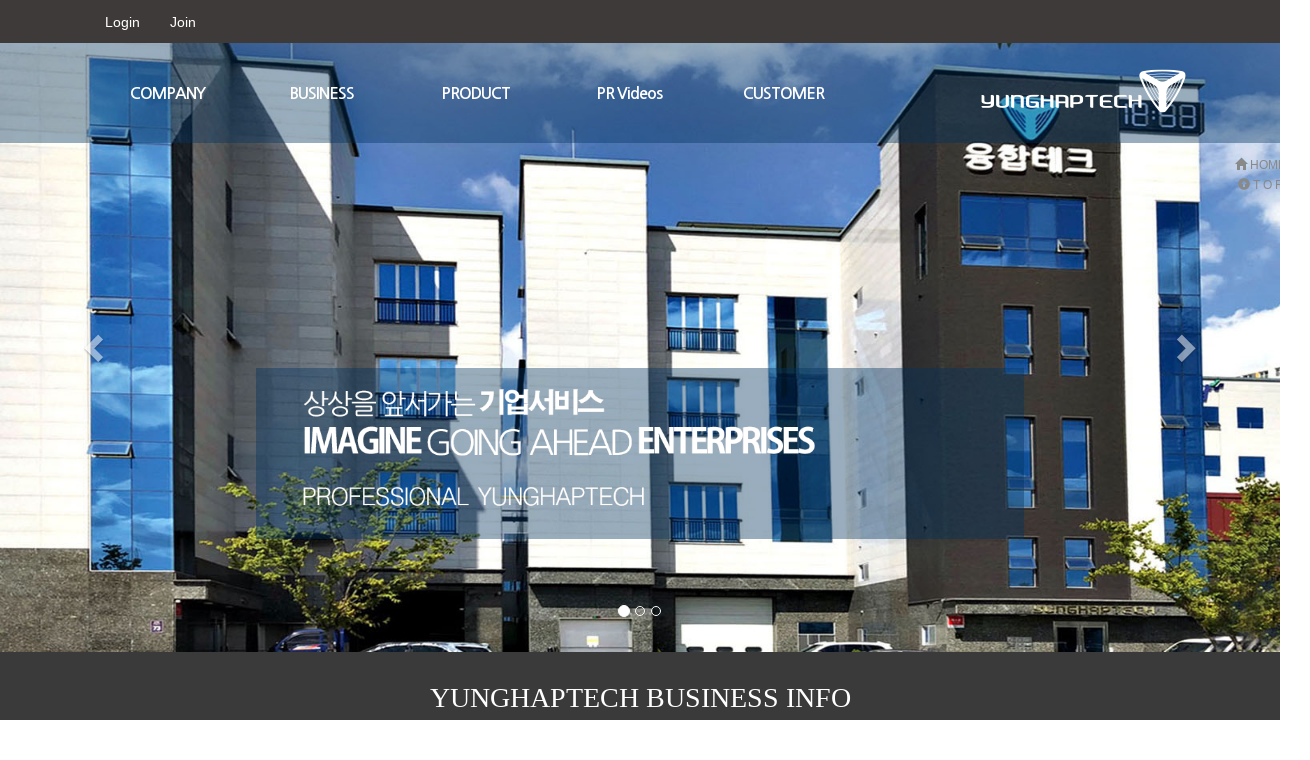

--- FILE ---
content_type: text/html
request_url: http://yunghaptech.com/default/
body_size: 5907
content:
<!doctype html>
<html>
<head>
<meta charset="euc-kr">
<meta http-equiv="X-UA-Compatible" content="IE=edge" />
<meta name="viewport" content="width=device-width, initial-scale=1.0">
<title> (주)융합테크</title>
<meta name="author" content=" (주)융합테크 031-313-3827 http://www ">
<meta name="keywords" content="의료기기 철도장비 반도체장비 / 구강스케너 / 산업용스케너">
<meta name="description" content="의료기기 철도장비 반도체장비 / 무인화 가공">
<link href="/default/img/homepee/css/basic.css" rel="stylesheet" type="text/css">
<link rel="stylesheet" type="text/css" href="/default/img/homepee/css/design.css">

<!-- Animate.css -->
<link href="https://cdnjs.cloudflare.com/ajax/libs/animate.css/3.2.0/animate.min.css" rel="stylesheet" type="text/css">
<!-- Awesome.css -->
<link href="http://maxcdn.bootstrapcdn.com/font-awesome/4.2.0/css/font-awesome.min.css" rel="stylesheet">
<!-- Latest compiled and minified CSS -->
<link rel="stylesheet" href="http://netdna.bootstrapcdn.com/bootstrap/3.3.2/css/bootstrap.min.css">
<!-- Optional theme -->
<link rel="stylesheet" href="http://netdna.bootstrapcdn.com/bootstrap/3.3.2/css/bootstrap-theme.min.css">
<!-- HTML5 Shim and Respond.js IE8 support of HTML5 elements and media queries -->
<!-- WARNING: Respond.js doesn't work if you view the page via file:// -->
<!--[if lt IE 9]>
<script src="https://oss.maxcdn.com/libs/html5shiv/3.7.0/html5shiv.js"></script>
<script src="https://oss.maxcdn.com/libs/respond.js/1.4.2/respond.min.js"></script>
<![endif]-->
<!-- jQuery (necessary for Bootstrap's JavaScript plugins) -->
<script src="https://ajax.googleapis.com/ajax/libs/jquery/1.11.0/jquery.min.js"></script>
<!-- Latest compiled and minified JavaScript -->
<script src="http://netdna.bootstrapcdn.com/bootstrap/3.3.2/js/bootstrap.min.js"></script>
<script type="text/javascript" src="https://cdnjs.cloudflare.com/ajax/libs/wow/1.0.2/wow.min.js"></script>
<script src="http://cdnjs.cloudflare.com/ajax/libs/modernizr/2.6.2/modernizr.min.js"></script>
<script src="/default/img/homepee/js/jq-sticky-anything.js"></script>
<script src="https://cdnjs.cloudflare.com/ajax/libs/FitText.js/1.1/jquery.fittext.min.js"></script>
<script src="/default/img/homepee/js/myjs.js"></script>
</head>
<body class="word-break">
<div id="top"></div>
<!-------------------------------------------------------------------------------------------------------------->
<header id="header">
    <div id="top_header" class="clearfix">
        <div id="g_nav">
            <ul class="clearfix">
            <li><a href="/default/index.php">Home</a></li>
            <li><a href="/default/customer/01.php?top=5&sub=0">Notice</a></li>
                                                         <li><a href="/default/member/login.php?top=6&sub=0">Login</a></li>
                <li><a href="/default/member/join.php?top=6&sub=1">Join</a></li>
                                                </ul>
        </div>

<div id="link_nav">
            <ul class="clearfix">
                <li> <a href="mailto:jypark@yunghaptech.com"><span><i class="fa fa-envelope-square fa-2x"></i></span></a>
          <a href="#"><span><i class="fa fa-twitter-square fa-2x"></i></span></a>
          <a href="#"><span><i class="fa fa-facebook-square fa-2x"></i></span></a>
          <a href="#"><span><i class="fa fa-google-plus-square fa-2x"></i></span></a></li>
            </ul>
            <div class="clear"></div>
        </div>


    </div end-top_header>
</header>
<div id="navwrap_bg" class="clearfix">
    <div id="navwrap">
    <div id="logo">
        <h1><a href="/default/index.php"><img src="/default/img/homepee/images/logo.png" alt="logo" border="0"/></a></h1>
    </div>
        <div id="logo_mobile"><a href="/default/index.php">Homepee</a></div>
        <div  id="mobnav_btn" class="menu-icon-container">
            <div class="menu-icon"></div>
        </div>
        <nav id="nav" class="clearfix">
            <ul class="menu">
             <li>
               <li><a href="/default/company/01.php?top=1&sub=0">COMPANY</a>
                    <ul>
                        <li><a href="/default/company/01.php?top=1&sub=0">인사말</a></li>
                        <li><a href="/default/company/02.php?top=1&sub=1">회사연혁</a></li>
                        <li><a href="/default/company/03.php?top=1&sub=2">기술인증현황</a></li>
                        <li><a href="/default/company/04.php?top=1&sub=3">설비현황</a></li>
                        <li><a href="/default/company/05.php?top=1&sub=4">조직도</a></li>
                        <li><a href="/default/company/06.php?top=1&sub=5">CI</a></li>
                        <li><a href="/default/company/07.php?top=1&sub=6">오시는길</a></li>
                        
                    </ul>
                </li>
                <li><a href="/default/business/01.php?top=2&sub=0">BUSINESS</a>
                    <ul>
                        <li><a href="/default/business/01.php?top=2&sub=0">사업소개</a></li>
                    </ul>
                </li>
                <li><a href="/default/product/01.php?top=3&sub=0">PRODUCT</a>
                    <ul>
                        <li><a href="/default/product/01.php?top=3&sub=0">의료기기</a></li>
                        <li><a href="/default/product/02.php?top=3&sub=1">의료기케이스</a></li>
                        <li><a href="/default/product/03.php?top=3&sub=2">마스크롤러</a></li>
                     
                    </ul>
                </li>
                <li><a href="/default/prcenter/01.php?top=4&sub=0">PR Videos</a>
                    <ul>
                        <li><a href="/default/prcenter/01.php?top=4&sub=0">PR Videos</a></li>
                    </ul>
                </li>
                <li><a href="/default/customer/01.php?top=5&sub=0">CUSTOMER</a>
                    <ul>
                        <li><a href="/default/customer/01.php?top=5&sub=0">공지사항</a></li>
                        <li><a href="/default/customer/02.php?top=5&sub=1">질문과답변</a></li>
                        <li><a href="/default/customer/03.php?top=5&sub=2">온라인문의</a></li>
                    </ul>
                </li>
            </ul>
            <div class="clear"></div>
        </nav>

    </div>
</div>


<!-------------------------------------------------------------------------------------------------------------->

<!-------------------------------------------------------------------------------------------------------------->
<link rel="stylesheet" type="text/css" href="/default/img/homepee/css/metapo_txt.css">
<div id="main_metapo">
<div class="metapo">
<div id="carousel" class="carousel carousel-fade slide" data-ride="carousel"> 
<!-- Indicators -->
<ol class="carousel-indicators">
<li data-target="#carousel" data-slide-to="0" class="active"></li>
<li data-target="#carousel" data-slide-to="1"></li>
<li data-target="#carousel" data-slide-to="2"></li>
</ol>

<!-- Wrapper for slides -->
<div class="carousel-inner">
<div class="item active"> <img src="/default/img/homepee/images/main_metapo01.jpg" width="100%" alt="메인그림"/>
<div class="carousel-caption">
<div data-animation="animated bounceInDown"> <img src="/default/img/homepee/images/main_metapo_txt01.png" width="100%" alt=""/> </div>
<div data-animation="animated bounceInUp"> <img src="/default/img/homepee/images/main_metapo_txt02.png" width="100%" alt=""/> </div>
</div end-caption>
</div>
<div class="item"> <img src="/default/img/homepee/images/main_metapo02.jpg" width="100%" alt="메인그림"/>
<div class="carousel-caption">
<div data-animation="animated bounceInDown"> <img src="/default/img/homepee/images/main_metapo_txt01.png" width="100%" alt=""/> </div>
<div data-animation="animated bounceInUp"> <img src="/default/img/homepee/images/main_metapo_txt02.png" width="100%" alt=""/> </div>
</div end-caption>
</div>
<div class="item"> <img src="/default/img/homepee/images/main_metapo03.jpg" width="100%" alt="메인그림"/>
<div class="carousel-caption">
<div data-animation="animated bounceInDown"> <img src="/default/img/homepee/images/main_metapo_txt01.png" width="100%" alt=""/> </div>
<div data-animation="animated bounceInUp"> <img src="/default/img/homepee/images/main_metapo_txt02.png" width="100%" alt=""/> </div>
</div end-caption>
</div>
</div>

<!-- Controls --> 
<a class="left carousel-control" href="#carousel" data-slide="prev"> <span class="glyphicon glyphicon-chevron-left"></span> </a> <a class="right carousel-control" href="#carousel" data-slide="next"> <span class="glyphicon glyphicon-chevron-right"></span> </a> </div>
</div end-metapo>
</div end-main_metapo>
<script src="/default/img/homepee/js/metapo_txt.js"></script> 
<script src="/default/img/homepee/js/h_slide.js"></script> 
<!-------------------------------------------------------------------------------------------------------------->
<div class="main_banner_bg4"> <!--사진들어간 배너-->
<div class="banner_subject4">YUNGHAPTECH BUSINESS INFO</div>
<div id="main_banner04">
<ul>
<li class="wow fadeInUp" data-wow-duration="1s" data-wow-delay="0s"> <a href="/default/business/01.php?top=2&sub=0">
<div class="type_icon04"><img src="/default/img/homepee/images/banner01.jpg" width="100%" alt=""/></div>
<div class="main_banner_title"> BUSINESS </div>

</a></li>
<li class="wow fadeInUp" data-wow-duration="1s" data-wow-delay="0.3s"> <a href="/default/product/01.php?top=3&sub=0">
<div class="type_icon04"><img src="/default/img/homepee/images/banner02.jpg" width="100%" alt=""/></div>
<div class="main_banner_title">PRODUCT</div>

</a></li>
<li class="wow fadeInUp" data-wow-duration="1s" data-wow-delay="0.6s"> <a href="/default/prcenter/01.php?top=4&sub=0">
<div class="type_icon04"><img src="/default/img/homepee/images/banner03.jpg" width="100%" alt=""/></div>
<div class="main_banner_title"> PR Videos</div>

</a></li>
<li class="wow fadeInUp" data-wow-duration="1s" data-wow-delay="0.9s"> <a href="/default/customer/01.php?top=5&sub=0">
<div class="type_icon04"><img src="/default/img/homepee/images/banner04.jpg" width="100%" alt=""/></div>
<div class="main_banner_title"> CUSTOMER </div>
</a></li>
</ul>
<div class="clear"></div>
</div>
</div>
<!-------------------------------------------------------------------------------------------------------------->


<!-------------------------------------------------------------------------------------------------------------->

<link rel="stylesheet" type="text/css" href="/default/img/homepee/css/banner_para01.css">
<script src="/default/img/homepee/js/banner_para01.js"></script>
<div class="banner">
<div class="banner-text">
<div class="bn_txt01">YUNGHAPTECH</div>
<div class="bn_txt02">Your satisfaction We will do our best to the best of our ability.</div>
<div class="bn_txt03">반도체 및 2차전지  / 철도장비 / 구강스케너(3D) / 산업용스케너(3D)  </div>
</div> <!-- end banner-text -->

</div> <!-- end banner -->
<!-------------------------------------------------------------------------------------------------------------->


<div id="product_bg">
<div class="banner_subject2">PROJECT INFO</div>
<div id="product02"><a href="/default/product/02.php?top=3&sub=1"></a>
<div class="product_out wow fadeInDown" data-wow-duration="1s" data-wow-delay="0.3s"><!-- 게시판 시작 -->
<link rel="StyleSheet" href="/bizdemo34581/inc/board/board_8.css" type="text/css">


<table border="0" cellspacing="0" cellpadding="0" width="100%" bgcolor="#FFFFFF" background="" class='board_output'>
	<tr>
		<td>
			<table border='0' cellspacing='0' cellpadding='0' width='100%' class='board_output'>
				<tr valign='top'><td style='word-break:break-all;overflow:hidden;'><table border='0' cellspacing='0' cellpadding='2' width='98%'><tr><td class='board_output_gallery_img'><a href='product/02.php?com_board_basic=read_form&top=3&sub=1&com_board_idx=37&com_board_id=8'><img alt='' src='/bizdemo34581/component/board/board_8/u_image/37/2117997351_untitled.14.jpg' border='0' width='500' height='500' class='board_output_imgs' /></a><br></td></tr><tr><td style='word-break:break-all;overflow:hidden;'><span class='board_output_gallery_subject'><a href='product/02.php?com_board_basic=read_form&top=3&sub=1&com_board_idx=37&com_board_id=8'>융합테크 의료기기 케이스   </a></span><br></td></tr></table></td><td style='word-break:break-all;overflow:hidden;'><table border='0' cellspacing='0' cellpadding='2' width='98%'><tr><td class='board_output_gallery_img'><a href='product/02.php?com_board_basic=read_form&top=3&sub=1&com_board_idx=36&com_board_id=8'><img alt='' src='/bizdemo34581/component/board/board_8/u_image/36/671160883_untitled.13.jpg' border='0' width='500' height='500' class='board_output_imgs' /></a><br></td></tr><tr><td style='word-break:break-all;overflow:hidden;'><span class='board_output_gallery_subject'><a href='product/02.php?com_board_basic=read_form&top=3&sub=1&com_board_idx=36&com_board_id=8'>융합테크 의료기기 케이스   </a></span><br></td></tr></table></td><td style='word-break:break-all;overflow:hidden;'><table border='0' cellspacing='0' cellpadding='2' width='98%'><tr><td class='board_output_gallery_img'><a href='product/02.php?com_board_basic=read_form&top=3&sub=1&com_board_idx=35&com_board_id=8'><img alt='' src='/bizdemo34581/component/board/board_8/u_image/35/1702028149_main_metapo01.jpg' border='0' width='500' height='500' class='board_output_imgs' /></a><br></td></tr><tr><td style='word-break:break-all;overflow:hidden;'><span class='board_output_gallery_subject'><a href='product/02.php?com_board_basic=read_form&top=3&sub=1&com_board_idx=35&com_board_id=8'>융합테크 의료기기 케이스   </a></span><br></td></tr></table></td><td style='word-break:break-all;overflow:hidden;'><table border='0' cellspacing='0' cellpadding='2' width='98%'><tr><td class='board_output_gallery_img'><a href='product/02.php?com_board_basic=read_form&top=3&sub=1&com_board_idx=34&com_board_id=8'><img alt='' src='/bizdemo34581/component/board/board_8/u_image/34/376240895_EBB094EC9DB4EC9B9020HTO.JPG' border='0' width='500' height='500' class='board_output_imgs' /></a><br></td></tr><tr><td style='word-break:break-all;overflow:hidden;'><span class='board_output_gallery_subject'><a href='product/02.php?com_board_basic=read_form&top=3&sub=1&com_board_idx=34&com_board_id=8'>by ONE HTO SYSTEM   </a></span><br></td></tr></table></td></tr>
			</table>
		</td>
	</tr>
	<!--more-->
</table>
<!-- 게시판 끝 --></div>
</div>
</div>
<!--------------------------------------------------------------------------------------------------------------> 
<script src="/default/img/homepee/js/main_mobile.js"></script> 
<!--------------------------------------------------------------------------------------------------------------> 
<!-------------------------------------------------------------------------------------------------------------->
<!-------------------------------------------------------------------------------------------------------------->
<script>
$("#nav .menu > li:nth-child() > a").addClass('nav_on');

$(".left_menu li:eq() > a").addClass('nav_on');
</script>
<!-------------------------------------------------------------------------------------------------------------->
<div class="bg_foot_menu">
<div id="foot_menu">
<ul class="clearfix ">
<li><a href="/default/index.php?top=0&sub=0">Home</a></li>
<li> <a href="/default/customer/guide_01.php?top=5&sub=9">이용약관</a></li>
<li><a href="/default/customer/guide_02.php?top=5&sub=9">개인정보 취급방침</a></li>
<li><a href="/default/customer/guide_04.php?top=5&sub=9">이메일무단수집거부</a></li>
<li><a href="/default/customer/03.php?top=5&sub=2">온라인문의</a></li>
<li><a href="http://builder.cafe24.com/admin/" target="_blank">ADMIN</a></li>
</ul>
</div>
</div>
<footer id="footer">
<div id="foot_contents">
<div class="company_info">
<ul>
<li>
<h5><strong>INFORMATION</strong></h5>
</li>
<li>상호명 : <strong>(주)융합테크</strong> </li>
<li>대표자명 : 이영복 </li>
<li>주소 : 경기도 시흥시 은계로 73, 나동(은행동, Y.H 테크노타운) </li>
<li>대표전화 : 031-313-3827</li> </ul>

<ul>
<li>
<h5><strong>LICENCE</strong></h5>
</li>
<li>사업자등록번호 : 113-86-52512 </li>
</ul>
<ul>
<li>
<h5><strong>WEB MASTER</strong></h5>
</li>
<li>e-mail : <strong> yunghab@naver.com</strong> </li>
<li>개인정보보호정책 책임자 : 관리부 </li>
</ul>
<div class="clear"></div>



</div>


</div>
</footer>
<div id="bg_copy">
<div class="copy_year"><strong style="color: rgba(228,87,14,1); font-size: 10pt;">모든 컨텐츠의 무단복제 및 재판매를 금지합니다.</strong><br>
Copyright(c) <span id="year"></span> by <strong>Yunghaptech</strong> All Rights Reserved.</div>
</div>
<!------------------------------- 퀵메뉴 ----------------------------------------->
<script>
$(function(){
$("#sky li a").click(function(e){
var posY = $($(this).attr("href")).position();
$("html,body").stop().animate({'scrollTop':posY.top},600);
e.preventDefault();
});
});
</script>
<div id="sky">
<ul class="quick_menu">
<li><a href="/default/index.php?top=0&sub=0"><span class="glyphicon glyphicon-home"></span> HOME</a></li>
<li><a href="#top"><span class="glyphicon glyphicon-circle-arrow-up"></span> T O P</a></li>
</ul>
</div>
<script>
$(function(){
var cssTop = parseInt($("#sky").css("top"));
$(window).scroll(function(){
var position = $(window).scrollTop();
$("#sky").stop().animate({"top":position+cssTop+"px"},300);
});
});
</script>
<!------------------------------- 퀵메뉴 종료 ----------------------------------------->
<!-- Modal -->
<div class="modal fade" id="myModal" tabindex="-1" role="dialog" aria-labelledby="myModalLabel" aria-hidden="true">
<div class="modal-dialog modal-sm">
<div class="modal-content">
<div class="modal-header">
<button type="button" class="close" data-dismiss="modal"><span aria-hidden="true">×</span><span class="sr-only">Close</span></button>
<h4 class="modal-title" id="myModalLabel">Online SMS</h4>
</div>
<div class="modal-bod text-center"> <script language="javascript">
<!--

function checkSms() {
	var obj;

	if(0 > 0) {

		obj = document.getElementById('send_name');
		if(obj.value == '') {
			alert('이름을 적어주세요!');
			obj.focus();

			return false;
		}

		obj = document.getElementById('send_no1');
		if(obj.value == '') {
			alert('휴대폰 번호를 적어주세요');
			obj.focus();

			return false;
		}

        obj = document.getElementById('send_no2');
		if(obj.value == '') {
			alert('휴대폰 번호를 적어주세요');
			obj.focus();

			return false;
		}

        obj = document.getElementById('send_no3');
		if(obj.value == '') {
			alert('휴대폰 번호를 적어주세요');
			obj.focus();

			return false;
		}

		obj = document.getElementById('send_contents');
		if(obj.value == '') {
			alert('상담내용을 적어주세요!');
			obj.focus();

			return false;
		}

		var obj = document.getElementById('sms_use_personal');
		if(obj && !obj.checked){
			alert('개인정보의 수집 및 이용에 동의를 체크해주세요');
			obj.focus();

			return false;
		}

		document.smsFrm.target='sms_send';
		document.smsFrm.submit();
	}
	else {
		alert('sms를 발송 할 수 없습니다. \n관리자에게 문의해주세요!');

		return false;
	}
}

function isCheckOnlyNum(obj)
{
	if ((event.keyCode<48) || (event.keyCode>57)) {
		event.returnValue = false;
	}
	else if( event.keyCode==null || event.keyCode=="" ){
		event.returnValue=false;
	}
	return;
}

function checkContents( obj, max_len )
{

	content_length = obj.value.length;
	tmp_content = "";
	cbyte = 0;

	if( !max_len )
	{
			max_len = 2000;
	}

	for( i = 0; i < content_length; i++ )
	{
		tmp_char = obj.value.charAt( i );

		if( escape( tmp_char ).length > 4)
		{
				cbyte += 2;
		}
		else
		{
				cbyte++;
		}

		if( cbyte <= max_len )
		{
			tmp_content += tmp_char;
		}
		else
		{
			msg = '메시지는 ' + max_len + ' Byte 이하로 입력해주세요.';
			alert( msg );
			obj.value = tmp_content;


			break;
		}
	}

}


//-->
</script>



<!-- sms 빠른 상담 신청 시작 --------------------------------------------
<link rel='stylesheet' type='text/css' href='/bizdemo34581/inc/sms/sms.css'>

<div id="sms">
 <form name="smsFrm" method="post">
 <input title="input" type="hidden" name="com_sms_basic" id="com_sms_basic" value="smsSend">
 <h3><img src="/cimg/sms/title_sms.gif" alt="SMS 빠른상담신청" /></h3>
 <dl class="sms_content">
  <dt><img src="/cimg/sms/input_name.gif" alt="이름" /></dt>
  <dd><input title="input" type="text" name="send_name" id="send_name" value="" class="inputType" /></dd>
  <div class="clear"></div>
  <dt><img src="/cimg/sms/input_phone.gif" alt="휴대전화번호" /></dt>
  <dd><input title="input" type="text" name="send_no1" id="send_no1" maxlength="3" onKeyPress="isCheckOnlyNum(this)" class="tel" /> -<input title="input" type="text" name="send_no2" id="send_no2" maxlength="4" onKeyPress="isCheckOnlyNum(this)" class="tel" /> - <input title="input" type="text" name="send_no3" id="send_no3" onKeyPress="isCheckOnlyNum(this)" maxlength="4" class="tel" /></dd>
  <div class="clear"></div>
  <dt><img src="/cimg/sms/input_content.gif" alt="내용입력" /></dt>
  <dd class="txtArea"><textarea title="input" name="send_contents" id="send_contents" class="sms_text" onKeyUp="checkContents(this)"></textarea></dd>
 </dl>
 <p><a href="#" onClick="checkSms()"><img src="/cimg/sms/btn_counsel.gif" alt="상담 신청하기" /></a></p>
 </form>
</div>
-- //sms 빠른 상담 신청 끝 -------------------------------------------->

<div id="sms">
 <form name="smsFrm" method="post">
 <input title="input" type="hidden" name="com_sms_basic" id="com_sms_basic" value="smsSend">
 <dl class="sms_content">
  <dt>성명 / 회사명</dt>
  <dd><input title="input" type="text" name="send_name" id="send_name" value="" class="inputType" /></dd>
  <dt>휴대전화번호</dt>
  <dd><input name="send_no1" type="text" class="tel" id="send_no1" title="input" onKeyPress="isCheckOnlyNum(this)" size="6" maxlength="3" /> -<input name="send_no2" type="text" class="tel" id="send_no2" title="input" onKeyPress="isCheckOnlyNum(this)" size="6" maxlength="4" /> - <input name="send_no3" type="text" class="tel" id="send_no3" title="input" onKeyPress="isCheckOnlyNum(this)" size="6" maxlength="4" /></dd>
  <dt>내용입력</dt>
  <dd class="txtArea"><textarea name="send_contents" cols="30" rows="3" class="sms_text" id="send_contents" title="input" onKeyUp="checkContents(this)"></textarea></dd>
 </dl>
 <h4><a class=" label label-primary " href="#" onClick="checkSms()"><strong>상담 신청하기 </strong> <span class="glyphicon glyphicon-phone"></span></a></h4>
 </form>
</div>

<iframe id="sms_send" marginwidth="0" name="sms_send" width="0" height="0" ></iframe> </div>
<div class="modal-footer">
<button type="button" class="btn btn-default" data-dismiss="modal">Close</button>
</div>
</div>
</div>
</div>
<!-- // Modal -->
</body>
</html><script language="javascript" type="text/javascript" src="/cjs/javascript.lib.js?date=1721110582"></script>

<script language="javascript" src="/cjs/board.js"></script>

            <script type="text/javascript">
            var JsHost = (("https:" == document.location.protocol) ? "https://" : "http://");
            var sTime = new Date().getTime();
            document.write(unescape("%3Cscript id='log_script' src='" + JsHost + "blg-jsk.cafe24.com/weblog.js?uid=yunghaptech&t=" + sTime + "' type='text/javascript'%3E%3C/script%3E"));
            </script>
        

--- FILE ---
content_type: text/html
request_url: http://yunghaptech.com/default/img/homepee/js/myjs.js
body_size: 914
content:

// 홈피운용 스크립트JavaScript Document

/*jQuery time*/

$(function () {
  $('[data-toggle="tooltip"]').tooltip();
  new WOW().init();
})

// 모바일버튼
$(document).ready(function(){
  
  $('.menu-icon-container').on('click', function(){
    $('.menu-icon').toggleClass('transformed');
  });

	$(".menu-icon-container").on('click', function(){
		$('#nav').slideToggle(300);
		}  );
});

// 
  $(document).ready(function(){
    $("#navwrap_bg").stickThis({
    top:        0,      // top position of sticky element, measured from 'ceiling'
    minscreenwidth: 769,      // element will not be sticky when viewport width smaller than this
    maxscreenwidth: 999999,     // element will not be sticky when viewport width larger than this 
    zindex:     10,      // z-index value of sticky element
	});

	  
  });
$(document).ready(function() {
    // jQuery(".big_title").fitText(0.6, { minFontSize: '18px', maxFontSize: '28px' });
    // jQuery(".sub_title").fitText(1.0, { minFontSize: '24px', maxFontSize: '32px' });	 
});  

$(document).ready(function(){
    var d = new Date();
    var n = d.getFullYear();
	$("#year").html(n);
});




// 파일 이름: 공통스크립트 파일명: common 파일경로: {{$template}}/inc/common.js

function bluring() {
try{
    if(event.srcElement.tagName=='A'||event.srcElement.tagName=='IMG') {
        document.body.focus();
    }
}catch( e ) { }
}
try{
document.onfocusin=bluring;
}catch( e ) { }

var rurl = location.href;
var purl = getUrl(rurl);

function getUrl(url_str)
{
    var real_url;
    if (url_str.indexOf('/') > 0)
    {
        real_url = url_str.split('/');
        real_url = real_url[0]+'//'+real_url[2]+'/'+real_url[3]+'/';
    }
    return real_url;
}

function goLocate(go_url)
{
  document.location = purl + go_url;
}

--- FILE ---
content_type: text/html
request_url: http://yunghaptech.com/default/img/homepee/js/banner_para01.js
body_size: 508
content:
// JavaScript Document

// scrollBanner

function scrollBanner(config) {
	thistop = -($('.banner').offset().top-200);
	scrollPos = $(this).scrollTop()+thistop;

	config.bannerText.css({
		'margin-top' : -(scrollPos/3) + "px",
		'opacity' : 1-(scrollPos/300)
	});

	config.banner.css({
		'background-position': 'center ' + (-scrollPos/4) + "px"
	});

}

$(document).ready(function(){
	
	$(window).scroll(function() {

		scrollBanner({
			banner: $('.banner'),
			bannerText: $('.banner-text')
		});

	});

});

--- FILE ---
content_type: text/html
request_url: http://yunghaptech.com/default/img/homepee/js/main_mobile.js
body_size: 862
content:

//메인 제품소개 01 앨범
//$("#bbs .product .product_out .board_output tr > td").attr("width","33.33%").attr("height","");
//$(".board_output tr > td").attr("width","33.33%").attr("height","");
//$("#bbs .product .product_out .board_output tr > td .board_output_imgs").attr("width","90%").attr("height","");
$(".board_output_imgs").attr("width","90%").attr("height","");

//

//메인 제품소개 02 앨범
//$("#album_bbs_bg01 .product .product_out .board_output tr > td").attr("width","25%").attr("height","");
// css 자체 세팅 에도 필요한 세팅
//$("#album_bbs_bg01 .product .product_out .board_output tr > td img.board_output_imgs").attr("width","100%").attr("height","");
//$("#album_bbs_bg01 .product .product_out .board_output tr > td img.board_output_imgs").attr("width","100%").attr("height","");
// ie11이하 
$(".board_output_imgs").addClass("img-responsive");

--- FILE ---
content_type: text/css
request_url: http://yunghaptech.com/default/img/homepee/css/basic.css
body_size: 7873
content:
@charset "euc-kr";
/*웹폰트 나눔고딕*/
@import url(http://fonts.googleapis.com/earlyaccess/nanumgothic.css);

/*@import url(https://cdn.rawgit.com/openhiun/hangul/14c0f6faa2941116bb53001d6a7dcd5e82300c3f/nanumbarungothic.css);
@import url(http://fonts.googleapis.com/earlyaccess/nanummyeongjo.css);
@import url(http://fonts.googleapis.com/earlyaccess/nanumpenscript.css);*/

/*공통 유틸 :after {content:""; display:block; clear:both; } */
.webfont { font-family: "나눔바른고딕", "나눔고딕", "Nanum Gothic", sans-serif; }

.barun { font-family: "나눔바른고딕", "Nanum Barun Gothic", sans-serif; }

.nanum { font-family: "나눔고딕", "Nanum Gothic", sans-serif; }

.marjin0 {
	margin: 0;
	padding: 0;
}

.clear { clear: both; }

.disable { display: none }

/*익스용 onfocus=this.blur();  */
a { selector-dummy : expression(this.hideFocus=true);
}

/*익스와 파폭용 onfocus=this.blur();  크롬은 자동 */
a, a:focus, a img { outline: none; }

a { outline-style: none; }

a:link, a:visited, a:active { text-decoration: none; }

* {
	outline: none;
	margin: 0;
	padding: 0;
}


/* Remove Firefox selection dot */
/*a, a:focus, a:active, a:hover, object, embed { outline: none !important; }
:-moz-any-link:focus {
outline: none;
}
input::-moz-focus-inner {
border: 0;
}

:focus { outline: 0; }

div { word-break: break-all; }*/

/* ----------------------------------------------------------------------------------------- */

/*익스 8이하 버전의 시멘텍 사용가능 배려*/
article, aside, hgroup, header, footer, figure, figcaption, nav, section {
	display: block;
	clear: both;
}

/*꾸미기*/
.text_img_left {
	float: left;
	margin-right: 25px;
}

.text_img_right {
	float: right;
	margin-right: 15px;
}

hr.hr_blur { opacity: 0.10; }

/* Carousel Fade */
.carousel-caption { z-index: 1 !important;  }

.carousel-fade .carousel-inner .item {
  opacity: 0;
  -webkit-transition-property: opacity;
          transition-property: opacity;
}
.carousel-fade .carousel-inner .active {
  opacity: 1;
}
.carousel-fade .carousel-inner .active.left,
.carousel-fade .carousel-inner .active.right {
  left: 0;
  opacity: 0;
  z-index: 1;
}
.carousel-fade .carousel-inner .next.left,
.carousel-fade .carousel-inner .prev.right {
  opacity: 1;
}
.carousel-fade .carousel-control {
  z-index: 2;
}
/*
.item:nth-child(1) {
  background: darkred;
}
.item:nth-child(2) {
  background: red;
}
.item:nth-child(3) {
  background: orange;
}
*/

/*sms 빠른상담*/
#sms form .sms_content dt {
	font-size: 12px;
	display: block;
	line-height: 35px;
	background-color: rgba(241,242,236,1.00);
	margin-top: 10px;
	margin-bottom: 10px;
}

#sms form .sms_content dd { }

#sms {
	width: 90%;
	margin-left: auto;
	margin-right: auto;
	text-align: center;
}

.inputType { }

#sms form .sms_content dd input { border-collapse: collapse; }

#sms_send { display: none; }

/*카페전용 --------------------------------------------------------------------------- */
/*카페전용 --------------------------------------------------------------------------- */
.webzine_type2 .webzine_type_img img {
	border-style: solid;
	border-width: 4px;
	border-color: rgba(229,229,229,1.00) !important;
	padding: 2px;
	margin-right: 20px;
	margin-bottom: 30px;
	margin-top: 20px;
}

.board { font-size: 12px; } /*  보드 글자 크기조절 */

.formmail_title_bgcolor, .formmail_cell_bgcolor { font-size: 12px; } /*온라인폼 폰트 글자크기 고정*/

.formmail_textarea_style { width: 90%; } /*온라인문의 텍스트아리아*/

.bd_out1 > a { text-decoration: none; }  /*메인화면 게시판 롤오버시 밑줄제거*/

.board_output_1_tr {
	height: 20px;
	border-bottom-color: rgba(212,212,212,1.00);
	border-bottom-width: 1px;
	border-bottom-style: dotted;
	vertical-align: middle;
}

.board_output_1_tr > td { padding-top: 5px; } /*공지사항 간격조정*/

.formmail_agreement p {
	display: inline-block;
	margin-right: 20px;
} /*개인정보보호*/

.table td {
	font-size: 14px;
	font-family: "굴림";
	/* [disabled]display: inline-block;
*/
} /*익스 버전 호환 게시판 글꼴*/

.table_02 { 
	border-top-color: #BABABA !important;/*게시판 상단 칼라*/
	width: 100%;
	border-top: 2px #4fb3d2 solid;
	border-bottom: 1px #4fb3d2 solid;
	border-left: 1px #e5e5e5 solid;
}

.table_02 td {
	border-bottom: 1px #e5e5e5 solid;
	border-right: 1px #e5e5e5 solid;
	padding: 4px;
	font: 12px "굴림";
} /* 제이쿼리에 table_02적용하면 적용*/

.bbscategory, .bbsnewf5, .bbsetc_dateof_write, .bbswriter { font-size: 12px; } /*게시판 상단 폰트 크기 통일*/

.bbsnewf5 > a { outline-style: none; }

.board_output_gallery_subject { /* [disabled]width: 150px !important; 반응형에 숨김*/ display: block;
} /*메인 갤러리 추출 제목*/

.board_output colgroup col:last-child { width: 0px; }

.board_output a:hover { text-decoration: none !important; }

/*메인 공지 추출 깨짐방지*/

.member_td_bgcolor { width: 150px; } /*칼라같지만 아니구 회원관리~ */

INPUT#border.public_input.input_form { width: 80%; } /*제품소개 제목 쓰기 깨짐 방지*/

.output_table { /* [disabled]width: 310px; 반응형 숨김*/
}

.secede input { vertical-align: -7px; }

/*메인앨범 제목조정*/
.board_output_gallery_subject a {
	text-align: center;
	text-decoration: none;
	display: block;
	width: 100%;
	height: 15px;
	margin-top: 7px;
	color: #6E6E6E;
}

/*제품소개 그림 제목 조정*/
.gallery_title {
	margin-top: 7px;
	display: block;
	color: #6E6E6E;
}

.notice_subject { margin-top: 7px; }

.img_border {
	border-color: rgba(239,239,239,1.00);
	border-width: 5px !important;
	border-style: solid;
	display: block;
	padding: 1px;
}

.secede_box .radio { display: inline !important; }

/* ----------------------------------------------------------- */

/*브레이크 CSS */
html, body {
	width: 100%;
	height: 100%;
}

/*p {
	margin: 0;
	padding: 0;
}*/

img, fieldset { border: 0; }

li { list-style: none; }

.checkbox, .radio { display: inline-block !important; }

input {
	border-color: #F2F2F2;
	border-width: 1px;
	border-style: solid;
}

textarea {
	border-color: #F2F2F2;
	border-width: 0px;
	border-style: solid;
}

/*레이아웃*/
#header {
	height: 43px;
	background-color: #3E3A39;
}
#top_header {
	margin-left: auto;
	margin-right: auto;
	position: relative;
	max-width: 1100px;

}

#g_nav { 
}

#g_nav ul li {
	display: inline-block;
	float: left;
	overflow-x: hidden;
}
#g_nav ul li:nth-child(1), #g_nav ul li:nth-child(2)  { display: none; }
#g_nav ul li a {
	width: 100%;
	display: inline-block;
	text-align: center;
	text-decoration: none;
	font: 14px/25px "나눔바른고딕", "Nanum Barun Gothic", sans-serif;
	color: #FFFFFF;
	/* [disabled]background-color: #ECECEC; */
	-webkit-transition-property: all;
	-o-transition-property: all;
	transition-property: all;
	-webkit-transition-duration: 0.2s;
	-o-transition-duration: 0.2s;
	transition-duration: 0.2s;
	-webkit-transition-timing-function: ease-in-out;
	-o-transition-timing-function: ease-in-out;
	transition-timing-function: ease-in-out;
	-webkit-transition-delay: 0s;
	-o-transition-delay: 0s;
	transition-delay: 0s;
	outline-style: none;
	float: left;
	padding-left: 15px;
	padding-right: 15px;
	margin-top: 10px;
}

#g_nav ul li:hover a {
	background-color: #9D0B0E;
	color: #FFFFFF;
}

.nav_under {
	background-color: rgba(21,77,160,1.00);
	min-width: 100%;
	max-width: 100%;
	/* [disabled]width: 100%;
*/
	display: none;
	height: 30px;
	/* [disabled]overflow-y: hidden;
*/
}

.metapo {
	margin-left: auto;
	margin-right: auto;
	max-width: 100%;
}

.sub_metapo_01 {
	margin-right: auto;
	margin-left: auto;
	max-width: 100%;
}

#bbs {
	margin-left: auto;
	margin-right: auto;
	margin-top: 20px;
	max-width: 1100px;
	padding-left: 15px;
	padding-right: 15px;
	display: block;
}
#bbs a  {
	outline-style: none;
	color: #3A3A3A;
	text-decoration: none;
}
#bbs  .bbs_big_title {
	font: bold 14px "굴림", Gulrim, "Arial Unicode MS";
	padding-right: 5px;
	padding-bottom: 10px;
	display: inline-block;
	letter-spacing: -1px;
	color: #3A3A3A;
}
#bbs .small_title {}
#notice {
	float: left;
	width: 35%;
	padding-right: 15px;
}

#product {
	float: left;
	width: 40%;
	padding-right: 15px;
}

#tel {
	float: left;
	width: 25%;
	background-image: url(../images/main_phone.png);
	background-repeat: no-repeat;
	background-position: -3% 14%;
	padding-left: 7%;
	background-size: 31% auto;
}

#tel_mobile { display: none; }

#footer {
	width: 100%;
	background-color: rgba(247,247,247,1.00);
	padding-bottom: 15px;
	padding-top: 15px;
}

#sub_wrap {
	margin: 15px auto;
	max-width: 1100px;
	width: 100%;
}

#aside {
	width: 18.1818%;
	margin-right: 4.54545%;
	float: left;
	padding-top: 10px;
}

#section {
	float: left;
	width: 77.2727%;
	height: auto;
}

#bbs_contents {
	float: left;
	width: 100%;
}

#page_count {
	text-align: right;
	color: #9C9C9C;
	font-size: 12px;
	padding-right: 15px;
}

#notice .notice_out {
	display: block;
	margin-bottom: 15px;
	font-size: 12px;
}

#mob_connect {
	text-decoration: none;
	position: fixed;
	left: 50%;
	top: 20%;
	width: 0px;
	height: 0px;
	z-index: 10;
	margin-left: -100px;
	display: block;
}

#top_header h1 a { outline-style: none; }

#sub_banner { margin-top: 50px; }

#member { }

/* ------------------------------------------ 01 ---------------------------------------------- */
#main_banner01 {
	margin: 20px auto 40px;
	width: 100%;
	overflow-y: hidden;
	max-width: 1100px;
	font-family: "나눔고딕", "Nanum Gothic", sans-serif;
	text-align: center;
	display: block;
}

.type_icon01 {
	border-radius: 100px;
	background-color: #F3F3F3;
	text-align: center;
	text-decoration: none;
	display: none;
	width: 100px;
	height: 100px;
	line-height: 100px;
	color: #6E6E6E;
	margin-left: auto;
	margin-right: auto;
	font-size: 36px;
}

#main_banner01 ul li {
	float: left;
	width: 33%;
	padding: 20px;
	-webkit-box-sizing: border-box;
	-moz-box-sizing: border-box;
	box-sizing: border-box;
}

#main_banner01 ul li a div i { color: #6E6E6E; }

#main_banner01 ul li a {
	outline-style: none;
	text-decoration: none;
	display: block;
}

#main_banner01 ul li a:hover div > i { color: #FFFFFF; }

#main_banner01 ul li a .main_banner_title {
	color: #575757;
	font-size: 17px;
	letter-spacing: -1px;
	margin-top: 15px;
	margin-bottom: 15px;
	font-weight: 600;
	border-bottom: 1px solid rgba(120,120,120,1.00);
	line-height: px;
	padding-bottom: 5px;
}
#main_banner01 ul li a .main_banner_title1 {
	color: #6E6E6E;
	font-size: 26px;
	font-weight: 600;
	letter-spacing: -1px;
	margin-top: 15px;
	margin-bottom: 20px;
}
#main_banner01 ul li a .main_banner_title2 {
	color: #00a0ea;
	font-size: 16px;
	font-weight: 600;
	letter-spacing: -1px;
}

#main_banner01 ul li a:hover .main_banner_title {
}

#main_banner01 ul li a:hover .type_icon01 {
	background-color: #E4570E;
	display: none;
}
.main_banner_bg { display: none; }
.banner_subject {
	margin-left: auto;
	margin-right: auto;
	font: 28px Baskerville, "Palatino Linotype", Palatino, "Century Schoolbook L", "Times New Roman", serif;
	color: #3A3A3A;
	max-width: 1100px;
	text-align: center;
	padding: 15px;
}
/* ------------------------------------------ // 01 ---------------------------------------------- */
/* ------------------------------------------ 02 ---------------------------------------------- */
.banner_subject2 {
	margin-left: auto;
	margin-right: auto;
	font: 28px Baskerville, "Palatino Linotype", Palatino, "Century Schoolbook L", "Times New Roman", serif;
	color: #FFFFFF;
	max-width: 1100px;
	text-align: center;
	padding: 15px;
}

.main_banner_bg2 {
	background-color: #3A3A3A;
	padding: 15px;
	display: block;
}

#main_banner02 {
	margin-right: auto;
	margin-left: auto;
	width: 100%;
	overflow-y: hidden;
	max-width: 1100px;
	font-family: "나눔고딕", "Nanum Gothic", sans-serif;
	text-align: center;
	display: block;
}

#main_banner02 .type_img01 {
	background-color: #FFFFFF;
	position: relative;
	overflow-x: hidden;
	overflow-y: hidden;
	border-radius: 8px;
	padding: 5px;
}

#main_banner02 .type_img01 .bg_black {
	position: absolute;
	width: 101%;
	z-index: 10;
	line-height: 30px;
	opacity: 0.8;
	color: #E4E4E4;
	font-weight: bold;
	top: 100%;
	left: -1px;
	-webkit-transition: all 0.3s ease-in-out;
	transition: all 0.3s ease-in-out;
	height: 101%;
	background-image: -webkit-linear-gradient(270deg, rgba(31,31,31,1.00) 0%, rgba(241,242,236,1.00) 100%);
	background-image: -moz-linear-gradient(270deg, rgba(31,31,31,1.00) 0%, rgba(241,242,236,1.00) 100%);
	background-image: linear-gradient(180deg, rgba(31,31,31,1.00) 0%, rgba(241,242,236,1.00) 100%);
	padding-top: 5px;
	display: block;
}

#main_banner02 .type_img01:hover .bg_black { top: 50%; }

#main_banner02 .type_img01:hover img { }

#main_banner02 ul li {
	float: left;
	width: 25%;
	padding: 15px;
	-webkit-box-sizing: border-box;
	-moz-box-sizing: border-box;
	box-sizing: border-box;
}

#main_banner02 ul li a div i {
	-webkit-transition: all 0.2s ease-in-out;
	-moz-transition: all 0.2s ease-in-out;
	transition: all 0.2s ease-in-out;
}

#main_banner02 ul li a {
	outline-style: none;
	text-decoration: none;
}

#main_banner02 ul li a:hover div > i { color: #2156A5; }

#main_banner02 ul li a .main_banner_title {
	color: #E5E5E5;
	font-size: 21px;
	font-weight: bold;
	letter-spacing: -1px;
	margin-top: 15px;
	margin-bottom: 15px;
	border-bottom-color: #C41F1F;
	border-bottom-width: 1px;
	border-bottom-style: solid;
	line-height: 35px;
	-webkit-transition: all 0.3s ease-in-out;
	-moz-transition: all 0.3s ease-in-out;
	transition: all 0.3s ease-in-out;
}

#main_banner02 ul li a:hover .main_banner_title { color: #C41F1F; }
#main_banner02 .main_bnner02_txt { color: #E8E8E8; 
}
/* ------------------------------------------ // 02 ---------------------------------------------- */
/* ------------------------------------------ 03 ---------------------------------------------- */
.banner_subject3 {
	margin-left: auto;
	margin-right: auto;
	font: 28px Baskerville, "Palatino Linotype", Palatino, "Century Schoolbook L", "Times New Roman", serif;
	color: #FFFFFF;
	max-width: 1100px;
	text-align: center;
	padding: 15px;
	display: none;
}

.main_banner_bg3 {
	padding: 15px;
	position: relative;
	width: 100%;
	display: block;
}
#main_banner03 {
	margin-right: auto;
	margin-left: auto;
	margin-bottom: 0px;
	width: 100%;
	max-width: 1100px;
	font-family: "나눔고딕", "Nanum Gothic", sans-serif;
	text-align: center;
	display: block;
}

.type_icon03 {
	text-align: center;
	text-decoration: none;
	display: block;
	margin-left: auto;
	margin-right: auto;
	font-size: 48px;
	line-height: 110px;
}

#main_banner03 ul li {
	float: left;
	width: 45%;
	/* [disabled]min-height: 270px; */
	background-color: rgba(57,70,79,1.00);
	margin-top: 2%;
	margin-right: 2%;
	margin-bottom: 2%;
	margin-left: 2%;
}
#main_banner03 ul li:hover {
}
#main_banner03 ul li a div i { color: #FFFFFF; }

#main_banner03 ul li a {
	outline-style: none;
	text-decoration: none;
	display: block;
}

#main_banner03 ul li a:hover div > i { color: #FFFFFF; }

#main_banner03 ul li a .main_banner_title {
	font-size: 21px;
	font-weight: 600;
	letter-spacing: -1px;
	margin-top: 15px;
	margin-bottom: 15px;
	text-align: center;
	color: rgba(255,255,255,1.00);
}

#main_banner03 ul li a:hover .main_banner_title { color: #FFFFFF; 
}
#main_banner03 ul li a .main_banner_txt {
	color: #FFFFFF;
}
#main_banner03 ul li a:hover .type_icon03 { }

/* ------------------------------------------ // 03 ---------------------------------------------- */
/* ------------------------------------------ 04 ---------------------------------------------- */
.banner_subject4 {
	margin-left: auto;
	margin-right: auto;
	font: 28px Baskerville, "Palatino Linotype", Palatino, "Century Schoolbook L", "Times New Roman", serif;
	color: #FFFFFF;
	max-width: 1100px;
	text-align: center;
	padding: 15px;
	display: block;
}

.main_banner_bg4 {
	padding: 15px;
	background-color: rgba(58,58,58,1.00);
	position: relative;
	width: 100%;
}
#main_banner04 {
	margin-right: auto;
	margin-left: auto;
	margin-bottom: 0px;
	width: 100%;
	max-width: 1100px;
	font-family: "나눔고딕", "Nanum Gothic", sans-serif;
	text-align: center;
	display: block;
}

.type_icon04 {
	text-align: center;
	text-decoration: none;
	display: block;
	width: 100%;
	margin-left: auto;
	margin-right: auto;
	font-size: 48px;
	line-height: 110px;
}

#main_banner04 ul li {
	float: left;
	width: 25%;
	padding-top: 10px;
	padding-right: 10px;
	padding-left: 10px;
	padding-bottom: 10px;
	/* [disabled]min-height: 270px; */
}
#main_banner04 ul li:hover {
}
#main_banner04 ul li a div i { color: #FFFFFF; }

#main_banner04 ul li a {
	outline-style: none;
	text-decoration: none;
	display: block;
}

#main_banner04 ul li a:hover div > i { color: #FFFFFF; }

#main_banner04 ul li a .main_banner_title {
	font-size: 18px;
	letter-spacing: -1px;
	margin-top: 10px;
	margin-bottom: 15px;
	color: #FFFFFF;
	font-weight: 600;
	line-height: 30px;
	height: 30px;
}

#main_banner04 ul li a:hover .main_banner_title { color: #FFFFFF; 
}
#main_banner04 ul li a .main_banner_txt {
	color: #FFFFFF;
	display: block;
}
#main_banner04 ul li a:hover .type_icon03 { }

/* ------------------------------------------ // 04 ---------------------------------------------- */
/* ------------------------------------------ 05 ---------------------------------------------- */
.banner_subject5 {
	margin-left: auto;
	margin-right: auto;
	font: 28px Baskerville, "Palatino Linotype", Palatino, "Century Schoolbook L", "Times New Roman", serif;
	color: #FFFFFF;
	max-width: 1100px;
	text-align: center;
	padding: 15px;
	display: none;
}

.main_banner_bg5 {
	padding: 15px;
	position: relative;
	width: 100%;
}
#main_banner05 {
	margin-right: auto;
	margin-left: auto;
	margin-bottom: 0px;
	width: 100%;
	max-width: 1100px;
	font-family: "나눔고딕", "Nanum Gothic", sans-serif;
	text-align: center;
	display: block;
}

.type_icon05 {
	text-align: center;
	text-decoration: none;
	display: block;
	width: 100%;
	margin-left: auto;
	margin-right: auto;
	font-size: 48px;
	line-height: 110px;
}

#main_banner05 ul li {
	float: left;
	width: 33%;
	padding-top: 10px;
	padding-right: 10px;
	padding-left: 10px;
	padding-bottom: 10px;
	/* [disabled]min-height: 270px; */
}
#main_banner05 ul li:hover {
}
#main_banner05 ul li a div i { color: #FFFFFF; }

#main_banner05 ul li a {
	outline-style: none;
	text-decoration: none;
	display: block;
}

#main_banner05 ul li a:hover div > i { color: #FFFFFF; }

#main_banner05 ul li a .main_banner_title {
	font-size: 18px;
	font-weight: 600;
	letter-spacing: -1px;
	margin-top: 15px;
	margin-bottom: 15px;
	color: #FFFFFF;
	background-color: rgba(57,70,79,1.00);
	padding-top: 5px;
	padding-bottom: 5px;
}

#main_banner05 ul li a:hover .main_banner_title { color: #FFFFFF; 
}
#main_banner05 ul li a .main_banner_txt {
	color: #FFFFFF;
	display: none;
}
#main_banner05 ul li a:hover .type_icon03 { }

/* ------------------------------------------ // 05 ---------------------------------------------- */

.main_banner_bg {
	display: block;
}
.banner_subject {
	margin-left: auto;
	margin-right: auto;
	font: 28px Baskerville, "Palatino Linotype", Palatino, "Century Schoolbook L", "Times New Roman", serif;
	color: #3A3A3A;
	max-width: 1100px;
	text-align: center;
	padding: 15px;
	display: none;
}


#product_bg {
	background-color: #3A3A3A;
	padding: 15px;
	/* [disabled]margin-top: 20px; */
	/* [disabled]margin-bottom: 40px;
*/
	display: none;
}

#product02 {
	margin-right: auto;
	margin-left: auto;
	width: 100%;
	overflow-y: hidden;
	max-width: 1100px;
	font-family: "나눔고딕", "Nanum Gothic", sans-serif;
	text-align: center;
	display: block;
	padding-top: 15px;
	padding-bottom: 30px;
}

#product02 .board_output_gallery_subject a {
	display: block;
	color: #FFFFFF;
	background-color: #6E6E6E;
	height: 45px;
	font: bold 14px/45px "나눔바른고딕", "나눔고딕", "Nanum Gothic", sans-serif;
	text-align: center;
	text-decoration: none;
}

#product02 .board_output_gallery_img a img { min-width: 100%; }

#footer #foot_contents {
	margin-left: auto;
	margin-right: auto;
	position: relative;
	max-width: 1100px;
	display: block;
	padding-left: 15px;
	padding-right: 15px;
}

#foot_menu { }

#foot_contents .company_info {
	font: 12px/18px "나눔바른고딕", "나눔고딕", "Nanum Gothic", sans-serif;
	color: rgba(132,132,132,1.00);
	display: block;
}

#foot_contents .company_info_mobile { display: none; }

#qr_cord {
	width: 100px;
	display: block;
	border-radius: 8px;
	position: absolute;
	right: 0px;
	top: 0px;
}

#main_metapo {

}

#main_metapo .metapo_bg {
	width: 100%;
	height: 300px;
	position: absolute;
	z-index: -10;
	top: 67px;
	opacity: 0.5;
	background-color: rgba(212,212,212,1.00);
	display: block;
}

#sub_metapo {

}

#sub_metapo .sub_metapo_bg {
	width: 100%;
	height: 140px;
	position: absolute;
	z-index: -10;
	top: 20px;
	opacity: 0.5;
	background-color: rgba(212,212,212,1.00);
	display: none;
}

#guide_info {

}

#guide_customer {

}

.bg_foot_menu {
	background-color: rgba(233,233,233,1.00);
	border-top-color: #A4A4A4;
	border-top-width: 3px;
	border-top-style: solid;

}

#foot_menu {
	margin-left: auto;
	margin-right: auto;
	max-width: 1100px;
	padding-left: 15px;
	padding-right: 15px;
	overflow-y: hidden;
	border-top-color: #C7162D;
	border-top-width: 3px;
	border-top-style: solid;
	margin-top: -3px;	
}

#foot_menu ul { margin-bottom: 0px; }

#foot_menu ul li {
	float: left;
	position: relative;
}

#foot_menu ul li:after {
	content: "";
	position: absolute;
	height: 15px;
	right: 0px;
	z-index: 10;
	background-color: #C5C5C5;
	top: 12px;
	width: 1px;
}

#foot_menu ul li:last-child:after { display: none; }

#foot_menu ul li a {
	color: rgba(110,110,110,1.00);
	text-decoration: none;
	font: bold 12px/38px "나눔바른고딕", "나눔고딕", "Nanum Gothic", sans-serif;
	display: block;
	padding-left: 10px;
	padding-right: 10px;
}

#foot_menu a:hover { /*
	[disabled]font-weight: 600;
*/
	color: #1F1F1F;
}

#sky {
	position: absolute;
	width: 100px;
	left: 50%;
	top: 155px;
	margin-left: 570px;
	height: auto;
	z-index: 20;
	display: block;
}

#sky .quick_menu { }

#sky .quick_menu li a {
	color: #898989;
	text-align: center;
	width: 100%;
	height: 20px;
	display: block;
	outline-style: none;
	font-size: 12px;
	line-height: 20px;
	text-decoration: none;
	border-top-left-radius: 20px;
	border-top-right-radius: 20px;
	border-bottom-right-radius: 20px;
	border-bottom-left-radius: 20px;
	-webkit-transition-property: all;
	-o-transition-property: all;
	transition-property: all;
	-webkit-transition-duration: 0.5s;
	-o-transition-duration: 0.5s;
	transition-duration: 0.5s;
	-webkit-transition-timing-function: ease-in-out;
	-o-transition-timing-function: ease-in-out;
	transition-timing-function: ease-in-out;
	-webkit-transition-delay: 0s;
	-o-transition-delay: 0s;
	transition-delay: 0s;
	background-color: hsla(0,0%,100%,0.00);
}

#sky .quick_menu li a:hover {
	color: #3A3A3A;
	background-color: #F7F7F7;
}

#sub_wrap #aside .left_title {
	/* [disabled]padding-top: 20px;
*/
	border-bottom-color: rgba(58,58,58,1.00);
	border-bottom-width: 0px;
	border-bottom-style: solid;
}

#sub_wrap #aside .left_title .big_title {
	font: 600 28px/50px "나눔고딕";
	color: rgba(73,73,73,1.00);
	letter-spacing: -1px;
	text-indent: 15px;
	display: block;
}

#sub_wrap #aside .left_title .small_title {
	color: rgba(110,110,110,1.00);
	font-family: "나눔고딕", "맑은 고딕", "돋움";
	font-size: 10px;
	text-align: center;
	line-height: 0px;
	font-weight: 600;
	display: none;
}

#sub_wrap #aside .left_title .bl_lt {
	text-align: center;
	color: rgba(192,192,192,1.00);
	font-size: 12px;
	display: none;
}

#aside .left_nav {
	margin-left: auto;
	margin-right: auto;
}

.left_menu { }

.left_menu li { margin-top: 5px; }

.left_menu li a {
	color: #6E6E6E;
	font: 600 14px/35px "나눔고딕", "Nanum Gothic", sans-serif;
	background-color: #FFFFFF;
	display: block;
	text-decoration: none;
	-webkit-transition-property: all;
	-o-transition-property: all;
	transition-property: all;
	-webkit-transition-duration: 0.1s;
	-o-transition-duration: 0.1s;
	transition-duration: 0.1s;
	-webkit-transition-timing-function: ease-in;
	-o-transition-timing-function: ease-in;
	transition-timing-function: ease-in;
	border-bottom-color: #BABABA;
	border-bottom-width: 1px;
	border-bottom-style: dotted;
	outline-style: none;
	-webkit-transition-delay: 0s;
	-o-transition-delay: 0s;
	transition-delay: 0s;
	text-indent: 30px;
}

.left_menu li > a.nav_on, .left_menu li > a.nav_on:hover {
	color: rgba(255,255,255,1.00);
	font-size: 16px;
	background-color: rgba(58,58,58,1.00);
	font-weight: 600;
}

.left_menu li a:hover {
	color: rgba(73,73,73,1.00);
	font-size: 16px;
	/* [disabled]background-color: rgba(205,0,0,1.00);
*/
}

#product .product_out {
	margin-bottom: 15px;
	font-size: 12px;
}


.metapo #carousel .left.carousel-control, .metapo #carousel .right.carousel-control, .sub_metapo_01 #carousel .left.carousel-control, .sub_metapo_01 #carousel .right.carousel-control {
	background-image: -webkit-linear-gradient(270deg, rgba(255,255,255,0.00) 0%, rgba(255,0,0,0.00) 100%);
	background-image: -moz-linear-gradient(270deg, rgba(255,255,255,0.00) 0%, rgba(255,0,0,0.00) 100%);
	background-image: linear-gradient(180deg, rgba(255,255,255,0.00) 0%, rgba(255,0,0,0.00) 100%);
}

.metapo #carousel_mobile .left.carousel-control, .metapo #carousel_mobile .right.carousel-control {
	background-image: -webkit-linear-gradient(270deg, rgba(255,255,255,0.00) 0%, rgba(255,0,0,0.00) 100%);
	background-image: -moz-linear-gradient(270deg, rgba(255,255,255,0.00) 0%, rgba(255,0,0,0.00) 100%);
	background-image: linear-gradient(180deg, rgba(255,255,255,0.00) 0%, rgba(255,0,0,0.00) 100%);
}

#sub_banner ul { border-top: 1px solid rgba(236,236,236,1.00); }

#sub_banner ul li { border-bottom: 1px solid rgba(236,236,236,1.00); }

#mobile_nav_btn { display: none; }

#mobile_metapo { display: none; }

#tel .click {
	color: rgba(155,155,155,1.00);
	font: 12px "나눔고딕", "Nanum Gothic", sans-serif;
	text-indent: 20px;
}

#tel .phone {
	display: block;
	width: 100%;
	border-radius: 4px;
	background-color: rgba(21,77,160,1.00);
	color: rgba(240,240,240,1.00);
	font: 600 18px "나눔고딕", "Nanum Gothic", sans-serif;
	text-align: center;
	text-decoration: none;
	padding-top: 10px;
	padding-bottom: 10px;
	letter-spacing: -1px;
	background-image: -webkit-linear-gradient(270deg, rgba(44,94,169,1.00) 0%, rgba(21,77,160,1.00) 100%);
	background-image: -moz-linear-gradient(270deg, rgba(44,94,169,1.00) 0%, rgba(21,77,160,1.00) 100%);
	background-image: linear-gradient(180deg, rgba(44,94,169,1.00) 0%, rgba(21,77,160,1.00) 100%);
}

#tel .sms_send {
	display: block;
	-webkit-box-sizing: border-box;
	-moz-box-sizing: border-box;
	box-sizing: border-box;
}

#tel a {
	color: rgba(110,110,110,1.00);
	font-weight: 600;
	font-family: "나눔고딕", "Nanum Gothic", sans-serif;
	text-decoration: none;
}

#g_nav_mobile { }

.link {
	text-decoration: none;
	color: rgba(196,31,31,1.00);
	font-weight: 600;
}

.link:hover {
	text-decoration: none;
	color: rgba(157,8,36,1.00);
	font-weight: bold;
}

#logo_mobile {
	display: none;
	float: left;
}

#sub_contents { }

#sign { font: 28px "나눔손글씨 펜", "Nanum Pen Script", cursive; }

#mob_img_01_01 { }

#history_year {
	float: left;
	width: 80%;
}

#history_img01 {
	width: 37.5%;
	float: right;
}

#busines_img01 { display: block; }

#busines_img01_mobile { display: none; }

#is_member_mobile { display: none; }

.member_border {
	overflow-x: hidden;
	overflow-y: scroll;
}

/* ------------------------------------로그인 --------------------------------------- */
.login_shop {
	padding-top: 15px;
	padding-bottom: 15px;
	border-bottom-color: #E5E5E5;
	border-top-color: #CFCFCF;
	border-top-width: 2px;
	border-bottom-width: 1px;
	border-top-style: solid;
	border-bottom-style: solid;
	background-image: -webkit-linear-gradient(270deg, rgba(253,253,253,1.00) 0%, rgba(245,245,245,1.00) 100%);
	background-image: -moz-linear-gradient(270deg, rgba(253,253,253,1.00) 0%, rgba(245,245,245,1.00) 100%);
	background-image: linear-gradient(180deg, rgba(253,253,253,1.00) 0%, rgba(245,245,245,1.00) 100%);
}

.login_shop2 {
	padding-top: 15px;
	padding-bottom: 15px;
	border-bottom-color: #E5E5E5;
	border-top-color: #CFCFCF;
	border-top-width: 0px;
	border-bottom-width: 2px;
	border-top-style: solid;
	border-bottom-style: solid;
	background-image: -webkit-linear-gradient(270deg, rgba(253,253,253,1.00) 0%, rgba(245,245,245,1.00) 100%);
	background-image: -moz-linear-gradient(270deg, rgba(253,253,253,1.00) 0%, rgba(245,245,245,1.00) 100%);
	background-image: linear-gradient(180deg, rgba(253,253,253,1.00) 0%, rgba(245,245,245,1.00) 100%);
}

.form-signin {
	width: 50%;
	margin-left: auto;
	margin-right: auto;
}

.form-signin input { margin-bottom: 5px; }

.form-signin-heading {
	font-weight: bold;
	margin-bottom: 10px;
	font-size: 16px;
}

.form-signin-subtext {
	margin-bottom: 10px;
	font-size: 12px;
}

.etc_btn {
	margin-top: 10px;
	text-align: center;
}

.etc_btn a { display: inline-block; }
.ceo_img {
	margin-right: auto;
	margin-left: auto;
	text-align: center;
}


/* ------------------------------------ // 로그인 --------------------------------------- */
@media (max-width:480px) {
}

@media (max-width:768px) {

blockquote { font-size: 16px !important; }

.login_box { padding: 20px 0 !important; }

.login_box .find { display: none; }
.view_auto {
	overflow-y: auto;
	padding-bottom: 15px;
}
#navwrap_bg {
	background-color: rgba(0,51,96,1.00);
	}
#navwrap {
	overflow-y: hidden;
	position: relative;

}

#member { padding-left: 15px; }

#logo {
	text-align: left;
	width: 180px;
	padding-bottom: 15px;
}

#logo h1 { margin: 0px; }

#logo h1 img {
	width: 100%;
}

#logo_mobile {
	font-size: 32px;
	letter-spacing: -1px;
	font-weight: bold;
	padding-left: 15px;
	z-index: 10;
	display: none;
	line-height: 70px;
	height: 70px;
}
#link_nav {
	position: absolute;
	right: 1px;
	top: 7px;
	display: none;
}
#link_nav a {
	color: #FFFFFF;
	text-decoration: none;
}
#link_nav a:hover {
	color: #C7162D;
	text-decoration: none;
}
#logo_mobile a {
	text-decoration: none;
	color: #3A3A3A;
}

.nav_under { background-color: rgba(31,31,31,1.00); }

#notice { min-width: 100%; }

#product { min-width: 100%; }

.bg_foot_menu { background-color: rgba(31,31,31,1.00); }

#foot_menu {
	padding-left: 0px;
	padding-right: 0px;
}

#foot_menu ul {
	margin: 0px;
	padding: 0px;
	width: 100%;
}

#foot_menu ul li {
	display: block;
	float: none;
	margin: 0px;
	padding: 0px;
}

#foot_menu ul li a {
	color: rgba(192,192,192,1.00);
	text-decoration: none;
	font: 13px/30px "나눔고딕", "Nanum Gothic", sans-serif;
	display: block;
	text-align: left;
	text-indent: 15px;
	background-image: -webkit-linear-gradient(130deg, rgba(58,58,58,1.00) 0%, rgba(31,31,31,1.00) 100%);
	background-image: -moz-linear-gradient(130deg, rgba(58,58,58,1.00) 0%, rgba(31,31,31,1.00) 100%);
	background-image: -o-linear-gradient(130deg, rgba(58,58,58,1.00) 0%, rgba(31,31,31,1.00) 100%);
	background-image: linear-gradient(320deg, rgba(58,58,58,1.00) 0%, rgba(31,31,31,1.00) 100%);
	border-bottom-color: rgba(31,31,31,1.00);
	border-bottom-width: 1px;
	border-bottom-style: solid;
	padding-right: 0px;
	margin-right: 0px;
}

#foot_menu ul li a:hover {
	background-color: rgba(58,58,58,1.00);
	background-image: -webkit-linear-gradient(62deg, rgba(58,58,58,1.00) 0%, rgba(31,31,31,1.00) 100%);
	background-image: -moz-linear-gradient(62deg, rgba(58,58,58,1.00) 0%, rgba(31,31,31,1.00) 100%);
	background-image: -o-linear-gradient(62deg, rgba(58,58,58,1.00) 0%, rgba(31,31,31,1.00) 100%);
	background-image: linear-gradient(28deg, rgba(58,58,58,1.00) 0%, rgba(31,31,31,1.00) 100%);
	color: rgba(255,255,255,1.00);
}

#footer {
	background-color: rgba(44,44,44,1.00);
	padding-bottom: 15px;
}

#foot_contents { color: rgba(212,212,212,1.00); }

#mob_img_01_01 {
	display: block;
	width: 100%;
	margin-bottom: 15px;
}

#g_nav { 
}

#g_nav_mobile {
	display: block;
	margin-left: auto;
	text-align: right;
	padding-right: 15px;
	padding-left: 15px;
}

#g_nav_mobile ul li { display: inline-block; }

#g_nav_mobile ul li a {
	display: block;
	padding-left: 5px;
	padding-right: 5px;
	text-decoration: none;
	font: bold 12px/30px "나눔고딕", "Nanum Gothic", sans-serif;
	color: rgba(239,239,239,1.00);
}

/*------------// 모바일 메뉴 //---------------------------------------------------------------*/
#mob_nav_js { display: block; }

#nav {
	width: 100%;
	background-color: rgba(31,31,31,1.00);
	z-index: 99;
	min-width: 100%;
	display: none;
	position: relative;
}

#nav .menu li { position: relative; }
#nav .menu li:hover a { background-color: #3A3A3A; } 
#nav .menu { }

#nav .menu li > a {
	display: block;
	text-align: left;
	font: 600 14px/46px "나눔고딕";
	text-decoration: none;
	color: rgba(255,255,255,1.00);
	-webkit-transition-property: all;
	-o-transition-property: all;
	transition-property: all;
	-webkit-transition-duration: 0.1s;
	-o-transition-duration: 0.1s;
	transition-duration: 0.1s;
	-webkit-transition-timing-function: ease-in-out;
	-o-transition-timing-function: ease-in-out;
	transition-timing-function: ease-in-out;
	-webkit-transition-delay: 0s;
	-o-transition-delay: 0s;
	transition-delay: 0s;
	outline-style: none;
	width: 100%;
	border-bottom: 1px solid rgba(58,58,58,1.00);
	text-indent: 25px;
}


#nav .menu li ul { display: none; }

#nav .menu li ul li { }

#nav .menu li ul li a {
	line-height: 35px;
	text-decoration: none;
	height: 35px;
	-webkit-transition-property: all;
	-o-transition-property: all;
	transition-property: all;
	-webkit-transition-duration: 0.2s;
	-o-transition-duration: 0.2s;
	transition-duration: 0.2s;
	-webkit-transition-timing-function: ease-in-out;
	-o-transition-timing-function: ease-in-out;
	transition-timing-function: ease-in-out;
	-webkit-transition-delay: 0s;
	-o-transition-delay: 0s;
	transition-delay: 0s;
	/* [disabled]visibility: hidden;
*/
	display: block;
}

#mobnav_btn { display: block; }

/*-------------------// 모바일 메뉴 종료 //--------------------------------------------------------*/
#main_metapo { display: block; }

#mobile_metapo { display: none; }

#bbs {
	padding-left: 15px;
	padding-right: 15px;
}

#notice {
	width: 40%;
	float: left;
}

#product {
	width: 100%;
	float: left;
}

#tel {
	background-image: none;
	padding-left: 0px;
	display: block;
	width: 100%;
}

#tel_mobile {
	display: block;
	width: 100%;
	clear: both;
}

#tel_mobile .phone {
	display: inline-block;
	width: 48%;
	border-radius: 4px;
	background-color: rgba(21,77,160,1.00);
	color: rgba(240,240,240,1.00);
	font: 600 18px "나눔고딕", "Nanum Gothic", sans-serif;
	text-align: center;
	text-decoration: none;
	padding-top: 10px;
	padding-bottom: 10px;
	letter-spacing: -1px;
	background-image: -webkit-linear-gradient(270deg, rgba(44,94,169,1.00) 0%, rgba(21,77,160,1.00) 100%);
	background-image: -moz-linear-gradient(270deg, rgba(44,94,169,1.00) 0%, rgba(21,77,160,1.00) 100%);
	background-image: linear-gradient(180deg, rgba(44,94,169,1.00) 0%, rgba(21,77,160,1.00) 100%);
}

#tel_mobile .sms_send {
	width: 48%;
	display: inline-block;
}

#tel_mobile .sms_send a {
	color: rgba(110,110,110,1.00);
	font-weight: 600;
	font-family: "나눔고딕", "Nanum Gothic", sans-serif;
	text-decoration: none;
}

#main_banner01 { }

#main_banner01 ul li {
	width: 80%;
	margin-left: 10%;
}

#main_banner02 { }

#main_banner02 ul li { width: 100%; }

#main_banner03 { }

#main_banner03 ul li {
	width: 100%;
	margin-bottom: 15px;
}
#main_banner04 { }

#main_banner04 ul li {
	width: 100%;
	margin-bottom: 15px;
}
#main_banner05 ul li {
	width: 100%;
	margin-bottom: 15px;
}

#qr_cord { display: none; }

#sub_metapo, #sub_banner { display: none; }

#aside, #section {
	float: none;
	width: 100%;
}

#page_count {
	background-color: rgba(199,22,45,1.00);
	padding-top: 10px;
	padding-bottom: 10px;
	color: rgba(243,243,243,1.00);
	margin-bottom: 15px;
}

.sub_title {
	margin-bottom: 20px;
	font: 600 22px "나눔고딕", "Nanum Gothic", sans-serif;
	letter-spacing: -1px;
	padding-bottom: 15px;
	border-bottom: 1px solid rgba(236,236,236,1.00);
	color: rgba(73,73,73,1.00);
	text-indent: 15px;
}

.sub_title2 {
	font-size: 12px;
	margin-left: 10px;
	display: none;
}

#sub_contents {
	padding-left: 15px;
	padding-right: 15px;
}

#foot_contents .company_info {
	display: block;
	padding-top: 15px;
	font-size: 12px;
	color: #8E8E8E;
}

#foot_contents .company_info ul {
	border-bottom-color: hsla(0,0%,23%,1.00);
	border-bottom-width: 1px;
	border-bottom-style: solid;
	padding-bottom: 15px;
	margin-bottom: 15px;
}

#history_year {
	float: none;
	width: 100%;
	min-width: 100%;
}

#history_img01 {
	width: 100%;
	float: none;
}

#busines_img01 { display: none; }

#busines_img01_mobile { display: block; }

/*쇼핑몰*/
#content {
	padding-left: 10px;
	padding-right: 10px;
}

#product_list a { font-size: 14px !important; }

#product_info { float: left !important; }

/* // 쇼핑몰*/

/*---------------------------------- mobile btn ----------------------------------------*/
.menu-icon-container {
	display: block;
	width: 50px;
	height: 50px;
	cursor: pointer;
	background-color: rgba(31,31,31,1.00);
	border-radius: 6px;
	position: absolute;
	top: 10px;
	right: 20px;
}

.menu-icon {
	position: relative;
	display: block;
	width: 30px;
	height: 4px;
	background-color: #fff;
	top: 50%;
	left: 50%;
	margin-top: -2px;
	margin-left: -15px;
	transition: background-color .2s ease-out;
}

.menu-icon::after, .menu-icon::before {
	content: '';
	position: absolute;
	display: block;
	width: 30px;
	height: 4px;
	background-color: #fff;
	left: 0px;
	transition: all .2s ease-out;
}

.menu-icon::after { top: 9px; }

.menu-icon::before { top: -9px; }

/*.menu-icon-container:hover .menu-icon::after{
  top:13px;
  transition: all .2s ease-out;
}
.menu-icon-container:hover .menu-icon::before{
  top:-13px;
  transition: all .2s ease-out;
}*/

/*---cross---*/
.menu-icon.transformed { background-color: transparent; }

.menu-icon.transformed::after, .menu-icon.transformed::before {
	transform-origin: 50% 50%;
	top: 0px;
	left: 2px;
	width: 26px;
	transition: all .15s ease-out;
}

.menu-icon.transformed::after { 
	-webkit-transform: rotate(45deg);
	-moz-transform: rotate(45deg);
	transform: rotate(45deg);
 }
.menu-icon.transformed::before { 
	-webkit-transform: rotate(-45deg); 
	-moz-transform: rotate(-45deg); 
	transform: rotate(-45deg); 
}

/*.menu-icon-container:hover .menu-icon.transformed::after,
.menu-icon-container:hover .menu-icon.transformed::before{
  top:0px;
  left:-1px;
  width:32px;
  transition: all .15s ease-out;
}*/
/*---------------------------------- mobile btn ----------------------------------------*/
#guide_customer {
	padding-left: 15px;
	padding-right: 15px;
}

#bbs_contents {
	padding-left: 15px;
	padding-right: 15px;
}

#txtbox_info {
	padding-left: 10px;
	padding-right: 10px;
}

#foot_menu ul li:after { display : none; }

#bg_copy { background-color: #1F1F1F; }

#bg_copy .copy_year {
	max-width: 1100px;
	margin-left: auto;
	margin-right: auto;
	padding: 15px;
	color: #BABABA;
	font-size: 12px;
	text-decoration: none;
	line-height: 17px;
}
.view_pc { display: none; }
.view_mobile { display: block; }
}

@media (max-width:991px) {

#tel {
	background-image: none;
	padding-left: 0px;
}

#qr_cord { display: none; }
}

@media (max-width:1200px) {

#sky { display: none }
}

@media screen and (min-width:769px) {
	
#navwrap_bg {
	background-color: rgba(0,51,96,0.40);
	height: 100px;
	position: absolute;
	width: 100%;
	z-index: 17;
}
#navwrap_bg.cloned { height: 100px; }
#navwrap_bg.cloned #navwrap #nav .menu li > a {

}
#navwrap_bg.cloned #navwrap #nav .menu li ul li > a {

}

#navwrap {
	max-width: 1100px;
	margin-left: auto;
	margin-right: auto;
	position: relative;
	z-index: 18;
}	

#logo {
	display: inline-block;
	margin-top: 8px;
	position: absolute;
	right: 0px;
}

#logo h1 { margin: 0px; }

#link_nav {
	position: absolute;
	right: 1px;
	top: 7px;
	display: none;
}
#link_nav a {
	color: #FFFFFF;
	text-decoration: none;
}
#link_nav a:hover {
	color: #C7162D;
	text-decoration: none;
}
#nav {
	z-index: 16;
	position: absolute;
	width: 70%;
	left: 0px;
	top: 15px;
}

#nav .menu li {
	position: relative;
	width: 20%;
	display: inline-block;
	float: left;
}

#nav .menu { border-left: 1px solid rgba(236,236,236,1.00); 
}

#nav .menu li > a {
	display: block;
	text-align: center;
	font: 600 16px/72px "나눔고딕", "Nanum Gothic", sans-serif;
	text-decoration: none;
	color: rgba(255,255,255,1.00);
	-webkit-transition-property: all;
	-o-transition-property: all;
	transition-property: all;
	-webkit-transition-duration: 0.1s;
	-o-transition-duration: 0.1s;
	transition-duration: 0.1s;
	-webkit-transition-timing-function: ease-in-out;
	-o-transition-timing-function: ease-in-out;
	transition-timing-function: ease-in-out;
	-webkit-transition-delay: 0s;
	-o-transition-delay: 0s;
	transition-delay: 0s;
	outline-style: none;
	width: 100%;
	letter-spacing: -1px;
	border-radius: 0px;
}



#nav .menu li > a.nav_on {
	font-weight: 600;
	font-size: 18px;
	color: rgba(255,255,255,1.00);
	background-color: #9D0B0E;
	border-radius: 10px;
}
#nav .menu li > a.nav_on:hover {
	border-radius: 0px;
	background-color: rgba(255,255,255,1.00);
}

#nav .menu li:hover a {
	font-size: 18px;
	color: rgba(58,58,58,1.00);
	border-radius: 0px;
	background-color: rgba(255,255,255,1.00);
}

#nav .menu li ul {
	position: absolute;
	width: 100%;
	overflow-y: hidden;
}

#nav .menu li ul li {
	width: 100%;
	z-index: 16;
}

#nav .menu li ul li a {
	line-height: 35px;
	text-decoration: none;
	display: block;
	height: 0px;
	-webkit-transition-property: all;
	-o-transition-property: all;
	transition-property: all;
	-webkit-transition-duration: 0.2s;
	-o-transition-duration: 0.2s;
	transition-duration: 0.2s;
	-webkit-transition-timing-function: ease-in-out;
	-o-transition-timing-function: ease-in-out;
	transition-timing-function: ease-in-out;
	-webkit-transition-delay: 0s;
	-o-transition-delay: 0s;
	transition-delay: 0s;
	/* [disabled]visibility: hidden;
*/
	border-right-style: none;
	font-size: 14px;
	background-color: rgba(157,11,14,1.00);
}

#nav .menu li:hover ul li a {
	display: block;
	border-right-style: none;
	height: 35px;
	font-size: 14px;
	color: rgba(255,255,255,1.00);
	background-color: rgba(58,58,58,1.00);
}

#nav .menu li ul li:hover a {
	color: rgba(39,39,39,1.00);
	background-color: rgba(255,255,255,1.00);
}
.sub_title {
	margin-bottom: 20px;
	font: 600 32px "나눔고딕", "Nanum Gothic", sans-serif;
	letter-spacing: -1px;
	padding-bottom: 15px;
	border-bottom: 1px solid rgba(236,236,236,1.00);
	color: rgba(73,73,73,1.00);
}

.sub_title2 {
	font-size: 12px;
	margin-left: 10px;
	display: none;
}

#mobnav_btn { display: none; }

.company_info ul {
	float: left;
	margin-right: 30px;
}

#bg_copy {
	background-color: #474747;
	-webkit-box-shadow: 0px -5px 15px #BABABA;
	box-shadow: 0px -5px 15px #BABABA;
}

#bg_copy .copy_year {
	max-width: 1100px;
	margin-left: auto;
	margin-right: auto;
	padding: 15px;
	color: #BABABA;
	font-size: 12px;
	text-decoration: none;
	line-height: 17px;
}
.view_pc { display: block; }
.view_mobile { display: none; }


}


--- FILE ---
content_type: text/css
request_url: http://yunghaptech.com/default/img/homepee/css/design.css
body_size: 5343
content:
@charset "euc-kr";
/* ############################# 사이트 세팅  ########################### */
.color-01 { color: rgba(76,190,166,1.00); }
.bg-color-01 { background-color: rgba(76,190,166,1.00); }
.bg01 {  }
.bg02 {  }
.ls { letter-spacing: -1px; }
.fw { font-weight: 600; }
.vam { vertical-align: middle !important; }

.flex-sel { flex:1;}
.lh-01 { line-height: 25px; }
.lh-02 { line-height: 35px; }
.lh-03 { line-height: 45%; }
.padding5 { padding: 5px; }
.padding10 { padding: 10px; }
.padding15 { padding: 15px; }
.padding25 { padding: 25px; }
@media (min-width: 768px) {
.flex {
	-webkit-display: flex;
	display: flex;
}
.flexfull {
	-webkit-display: flex;
	display: flex;
}
}
@media (max-width: 767px) {
.flex { display: block;}
.flexfull {
	-webkit-display: flex;
	display: flex;
}
}
/* ############################# 브레이크 고정  ########################### */
.col-lg-1, .col-lg-10, .col-lg-11, .col-lg-12, .col-lg-2, .col-lg-3, .col-lg-4, .col-lg-5, .col-lg-6, .col-lg-7, .col-lg-8, .col-lg-9, .col-md-1, .col-md-10, .col-md-11, .col-md-12, .col-md-2, .col-md-3, .col-md-4, .col-md-5, .col-md-6, .col-md-7, .col-md-8, .col-md-9, .col-sm-1, .col-sm-10, .col-sm-11, .col-sm-12, .col-sm-2, .col-sm-3, .col-sm-4, .col-sm-5, .col-sm-6, .col-sm-7, .col-sm-8, .col-sm-9, .col-xs-1, .col-xs-10, .col-xs-11, .col-xs-12, .col-xs-2, .col-xs-3, .col-xs-4, .col-xs-5, .col-xs-6, .col-xs-7, .col-xs-8, .col-xs-9 { min-height: 0px !important; }
/* ############################# TYPOGRAPHY 글 디자인  ########################### */

/* 폰트 : 글제목 / 대분류 / 중분류 / 대표글 / 강조글에는 <h1>태그를 사용하시고 일반 글자 크기 조정시에만  사용합니다. *권장 </h2> */
/* 1. 강조는 .lead 사용 2. 일반글자 14px <p>태그 3. s6 : 12px  */
/* -------------*/
h1, h2, h3, h4, h5, h6, .h1, .h2, .h3, .h4, .h5, .h6 {
	margin-top: 0px;
	margin-bottom: 0px ;
}
h1 { }
h2 { }
h3 { }
h4 { }
h5 { }
h6 { }
.s1, .s2, .s3, .s4, .s5, .s6 {  }
/* -------------*/
.s6 {
	font-size: 14px;
	line-height: 25px;
}
.s5 {
	font-size: 16px;
	line-height: 25px;
}
.s4 {
	font-size: 18px;
	line-height: 30px;
}
.s3 {
	font-size: 20px;
	line-height: 35px;
}
.s2 {
	font-size: 24px;
	line-height: 40px;
}
.s1 {
	font-size: 28px;
	line-height: 45px;
}

@media (max-width: 767px) {
.s5 {
	font-size: 14px;
	line-height: 20px;
}
.s4 {
	font-size: 16px;
	line-height: 28px;
}
.s3 {
	font-size: 18px;
	line-height: 30px;
}
.s2 {
	font-size: 20px;
	line-height: 32px;
}
.s1 {
	font-size: 22px;
	line-height: 34px;
}
}
/*단어조각*/

.word-break{
 word-break: keep-all;
 word-wrap: break-word;
}

/* 버튼 세팅 */
/* BUTTONS - BASE */
.btn {
	box-shadow: none;
	border-radius: 0;
	text-shadow:none;
	background-image: none;
	transition: 0.3s;
	font-family: "나눔고딕", "Nanum Gothic", sans-serif;
	font-weight: 600;
}
.btn:hover { font-weight: 600; }
.btn-default {
	border-color: #E8E8E8;
	color: #6E6E6E;
}
.btn-default:hover {
	background-color: #1F1F1F;
	color: #FFFFFF;
}
button:disabled {
	cursor: not-allowed;
	pointer-events: none;
	box-shadow: none;
	background-color: #DCE0E3;
	border-color: #DCE0E3;
}


/* BUTTONS - COLOR */
.btn-green {
	background-color: #56AA1C;
	border-color: #56AA1C;
}
.btn-green:hover,
.btn-green:focus,
.btn-green:active,
.btn-green.active {
	background-color: #458816;
	border-color: #458816;
}
.btn-blue {
	background-color: #008BE1;
	border-color: #008BE1;
}
.btn-blue:hover,
.btn-blue:focus,
.btn-blue:active,
.btn-blue.active {
	background-color: #0073BA;
	border-color: #0073BA;
}
.btn-darkblue {
	background-color: #00426B;
	border-color: #00426B;
}
.btn-darkblue:hover,
.btn-darkblue:focus,
.btn-darkblue:active,
.btn-darkblue.active {
	background-color: #002A44;
	border-color: #002A44;
}
.btn-gray {
	background-color: #707070;
	border-color: #9BA5AE;
	color: #FFFFFF;
}
.btn-gray:hover,
.btn-gray:focus,
.btn-gray:active,
.btn-gray.active {
	background-color: #FFFFFF;
	border-color: #ECECEC;
}
.btn-black {
	background-color: #1F1F1F;
	border-color: #1F1F1F;
	color: #ECECEC;
}
.btn-black:hover,
.btn-black:focus,
.btn-black:active,
.btn-black.active {
	background-color: #FFFFFF;
	border-color: #ECECEC;
	color: #707070;
}
.btn-white {
	background-color: #FFFFFF;
	border-color: #ECECEC;
	color: #707070;
}
.btn-white:hover,
.btn-white:focus,
.btn-white:active,
.btn-white.active {
	background-color: #1F1F1F;
	border-color: #1F1F1F;
	color: #ECECEC;
}

.custom_home_text .custom_home_text_wrap_inner .custom_text_button:hover:before { transform:scale(2); }
.image_block {
	overflow:hidden;
	position:relative;
}
/* 버튼 
--------*/
.hbtn {
	-webkit-transition: 0.3s;
	transition: 0.3s;
	font: 600 14px "나눔고딕", "Nanum Gothic", sans-serif;
	padding: 10px 10px;
	white-space: nowrap;
	margin-right: 5px;
	text-align: center;
	text-decoration: none;
}
.hbtn i { margin-right: 10px; }

.hbtn-black {
	background-color: #1F1F1F;
	border: 1px solid #1F1F1F;
	color: #FFFFFF;
}
.hbtn-black:hover {
	background-color: #FFFFFF;
	border: 1px solid #1F1F1F;
	color: #434343;
}
.hbtn-grey {
	background-color: #707070;
	border: 1px solid #707070;
	color: #FFFFFF;
}
.hbtn-grey:hover {
	background-color: #FFFFFF;
	border: 1px solid #1F1F1F;
	color: #434343;
}
.hbtn-white {
	background-color: #FFFFFF;
	border: 1px solid #1F1F1F;
	color: #434343;
}
.hbtn-white:hover {
	background-color: #1F1F1F;
	border: 1px solid #1F1F1F;
	color: #FFFFFF;
}
.btn-size100 { width: 100px; }
.btn-size90 { width: 90px; }

@media (max-width:767px){
.hbtn { font: 600 12px "나눔고딕", "Nanum Gothic", sans-serif; }
.hbtn i { margin-right: 5px; }
}
/* ------ 투명 버튼 -------*/

.tran_btn {
	width: 150px;
	height: 45px;
	border: 2px solid rgba(255,255,255,1.00);
	color: #FFFFFF;
	text-align: center;
	text-decoration: none;
	line-height: 45px;
	font-size: 14px;
	margin: 15px auto;
	background-color: rgba(0,0,0,0.25);
}
.tran_btn:hover {
	text-decoration: none;
	background-color: rgba(255,255,255,0.45);
}
/* -------------*/
/* 칼라 
--------*/
.text-white { color: #FFFFFF; }
.text-sky { color: #00a0ea; }
.text-black { color: #3A3A3A; }
.text-muted2 { color: #696969; }
.text-primary2 { color: #2C6BA1; }
.text-info2 { color: #295F7A; }
.text-success2 { color: #346735; }
.text_danger2 { color: #943B39; }
.text-warning2 { color: #765D32; }
/*높이 */
.height-30 { min-height: 30px; }
.height-50 { min-height: 50px; }
.height-100 { min-height: 100px; }
.height-150 { min-height: 150px; }
.height-200 { min-height: 200px; }
.height-250 { min-height: 250px; }
.height-300 { min-height: 300px; }
.height-350 { min-height: 350px; }
.height-400 { min-height: 400px; }
.height-450 { min-height: 450px; }
.height-500 { min-height: 500px !important; }
/* 공간 */
.no-padding { padding: 0 !important; }
.no-margin { margin: 0; }
.no-top-space {
	margin-top: 0 !important;
	padding-top: 0 !important;
}
.no-bottom-space {
	margin-bottom: 0 !important;
	padding-bottom: 0 !important;
}
.no-margin-bottom { margin-bottom: 0 !important; }
.no-padding-bottom { padding-bottom: 0 !important; }
.content-xs {
	padding-top: 20px;
	padding-bottom: 20px;
}
.content {
	padding-top: 40px;
	padding-bottom: 40px;
}
.content-sm {
	padding-top: 60px;
	padding-bottom: 60px;
}
.content-md {
	padding-top: 80px;
	padding-bottom: 80px;
}
.content-lg {
	padding-top: 100px;
	padding-bottom: 100px;
}
.space-lg-hor {
	padding-left: 60px;
	padding-right: 60px;
}
.space-xlg-hor {
	padding-left: 100px;
	padding-right: 100px;
}
.margin-bottom-5, .margin-bottom-10, .margin-bottom-15, .margin-bottom-20, .margin-bottom-25, .margin-bottom-30, .margin-bottom-35, .margin-bottom-40, .margin-bottom-45, .margin-bottom-50, .margin-bottom-55, .margin-bottom-60, .margin-bottom-100 { clear: both; }
.margin-bottom-5 { margin-bottom: 5px; }
.margin-bottom-10 { margin-bottom: 10px; }
.margin-bottom-15 { margin-bottom: 15px; }
.margin-bottom-20 { margin-bottom: 20px; }
.margin-bottom-25 { margin-bottom: 25px; }
.margin-bottom-30 { margin-bottom: 30px; }
.margin-bottom-35 { margin-bottom: 35px; }
.margin-bottom-40 { margin-bottom: 40px; }
.margin-bottom-45 { margin-bottom: 45px; }
.margin-bottom-50 { margin-bottom: 50px; }
.margin-bottom-55 { margin-bottom: 55px; }
.margin-bottom-60 { margin-bottom: 60px; }
.margin-bottom-100 { margin-bottom: 100px; }

@media (max-width: 767px) {
.sm-margin-bottom-10 { margin-bottom: 10px; }
.sm-margin-bottom-20 { margin-bottom: 20px; }
.sm-margin-bottom-30 { margin-bottom: 30px; }
.sm-margin-bottom-40 { margin-bottom: 40px; }
.sm-margin-bottom-50 { margin-bottom: 50px; }
.sm-margin-bottom-60 { margin-bottom: 60px; }
}

@media (max-width: 992px) {
.md-margin-bottom-10 { margin-bottom: 10px; }
.md-margin-bottom-20 { margin-bottom: 20px; }
.md-margin-bottom-30 { margin-bottom: 30px; }
.md-margin-bottom-40 { margin-bottom: 40px; }
.md-margin-bottom-50 { margin-bottom: 50px; }
.md-margin-bottom-60 { margin-bottom: 60px; }
}
/* 기타 공간--*/
.margin-top-20 { margin-top: 20px; }
.margin-left-5 { margin-left: 5px; }
.margin-left-10 { margin-left: 10px; }
.margin-right-5 { margin-right: 5px; }
.margin-right-10 { margin-right: 10px; }
.padding-top-15 { padding-top: 15px; }
.padding-left-15 { padding-left: 15px; }
.padding-top-25 { padding-top: 25px; }
.padding-left-25 { padding-left: 25px; }
.padding-top-35 { padding-top: 35px; }
.padding-left-35 { padding-left: 35px; }
/* 폰트 칼라 */
.color-sea { color: #1abc9c; }
.color-red { color: #e74c3c; }
.color-aqua { color: #27d7e7; }
.color-blue { color: #3498db; }
.color-grey { color: #95a5a6; }
.color-dark { color: #555555; }
.color-darker { color: #333333; }
.color-green {	color: #7FAD23; }
.color-brown { color: #9c8061; }
.color-light { color: #ffffff; }
.color-orange { color: #e67e22; }
.color-yellow { color: #f1c40f; }
.color-green1 { color: rgba(89,122,24,1.00); }
.color-purple { color: #9b6bcc; }
.color-inherit { color: inherit; }
.color-dark-blue { color: #4765a0; }
.color-light-grey { color: #585f69; }
.color-light-green { color: #79d5b3; }
/* 배경이미지 옵션 */
.bg_img01 {
	background-position: 50% 50%;
	background-repeat: no-repeat;
	-webkit-background-size: cover;
	background-size: cover;
	min-height: 100px;
}
/*배경 칼라 */
.bg-color-dark, .bg-color-darker, .bg-color-sea, .bg-color-red, .bg-color-aqua, .bg-color-blue, .bg-color-grey, .bg-color-light, .bg-color-green, .bg-color-brown, .bg-color-orange, .bg-color-green1, .bg-color-purple, .bg-color-dark-blue, .bg-color-light-grey, .bg-color-light-green { color: #fff; }
.bg-color-white { color: #555; }
.bg-color-dark { background-color: #555 !important; }
.bg-color-darker { background-color: #222 !important; }

.bg-color-white { background-color: #fff !important; }
.bg-color-sea { background-color: #1abc9c !important; }
.bg-color-red { background-color: #e74c3c !important; }
.bg-color-aqua { background-color: #27d7e7 !important; }
.bg-color-blue { background-color: #3498db !important; }
.bg-color-grey { background-color: #95a5a6 !important; }
.bg-color-light { background-color: #f7f7f7 !important; }
.bg-color-green { background-color: #72c02c !important; }
.bg-color-brown { background-color: #9c8061 !important; }
.bg-color-orange { background-color: #e67e22 !important; }
.bg-color-green1 { background-color: #2ecc71 !important; }
.bg-color-purple { background-color: #9b6bcc !important; }
.bg-color-dark-blue { background-color: #4765a0 !important; }
.bg-color-light-grey { background-color: #585f69 !important; }
.bg-color-light-green { background-color: #79d5b3 !important; }
.rgba-red { background-color: rgba(231,76,60,0.8); }
.rgba-blue { background-color: rgba(52,152,219,0.8); }
.rgba-aqua { background-color: rgba(39,215,231,0.8); }
.rgba-yellow { background-color: rgba(241,196,15,0.8); }
.rgba-default { background-color: rgba(114,192,44,0.8); }
.rgba-purple { background-color: rgba(155,107,204,0.8); }
.after_black {
	z-index: 1;
	height: auto;
	overflow: hidden;
	position: relative;
}
.after_black:after {
	left: 0;
	bottom: 0;
	width: 100%;
	z-index: -1;
	content: " ";
	height: 100%;
	text-align: center;
	position: absolute;
	background-color: rgba(0,0,0,0.5);
}
/* 박스 라운드 */
.no-rounded { border-radius: 0 !important;}
.rounded { border-radius: 4px !important;}
.rounded-x { border-radius: 50% !important;}
.rounded-2x { border-radius: 10px !important;}
.rounded-3x { border-radius: 15px !important;}
.rounded-4x { border-radius: 20px !important;}
.rounded-sm { border-radius: 2px !important;}
.rounded-md { border-radius: 3px !important;}
.rounded-top { border-radius: 4px 4px 0 0 !important;}
.rounded-left { border-radius: 4px 0 0 4px !important;}
.rounded-right { border-radius: 0 4px 4px 0 !important;}
.rounded-bottom { border-radius: 0 0 4px 4px !important;}

/* 오버플로우 */
.overflow-h { overflow: hidden;}
.overflow-a { overflow: auto;}
.overflow-hidden { overflow: hidden;}

.clear-both { clear: both;}


/* ############################# 페이지 디자인 ########################### */

/* 레이아웃 삽입 */
.wd {
	margin-left: auto;
	margin-right: auto;
	max-width: 1300px;
}
/* 손글씨 */
#sign {
	font-size: 18px;
	font-family: "나눔고딕", sans-serif;
	padding-top: 20px;
}
/* 단락테두리 강조 */
/*  콜아웃 */
.callout {
	border-color: rgba(231,231,231,1.00);
	border-width: 1px 1px 1px 5px;
	border-style: solid;
	padding: 20px;
	margin-top: 25px;
	margin-bottom: 55px;
	border-radius: 3px;
}
.callout-red { border-left-color: rgba(199,22,45,1.00); }
.callout-orage { border-left-color: rgba(231,89,76,1.00); }
.callout-green { border-left-color: rgba(127,173,35,1.00); }
.callout-blue { border-left-color: rgba(33,86,165,1.00); }
.callout-purple { border-left-color: rgba(162,67,211,1.00); }

/* 테이블 */
.htable_left, .htable_cell, .htable_right  {
	padding: 15px;
	vertical-align: middle;
}
.htable {
	border-top: 1px solid #ECECEC;
	color: #707070;
	font-family: "나눔고딕", "Nanum Gothic", sans-serif;
	line-height: 160%;
}
.htable_row {
	border-bottom: 1px solid #ECECEC;
	overflow-y: hidden;
	display: -webkit-flex;
	display: flex;
}
.htable_left {
	border-right: 1px solid #ECECEC;
	float: left;
	width: 20%;
}
.htable_cell {
	border-right: 1px solid #ECECEC;
	float: left;
}
.htable_right {
	border-right-style: none;
	float: left;
	width: 80%;
}
@media (max-width:767px){
.htable_left, .htable_cell, .htable_right  {
	padding: 15px;
}
.htable {
	border-top: 1px solid #ECECEC;
	color: #707070;
	font-family: "나눔고딕", "Nanum Gothic", sans-serif;
}
.htable_row {
	border-bottom: 1px solid #ECECEC;
	overflow-y: hidden;
	display: block;
}
.htable_left, .htable_cell {
	border-right: 1px none #ECECEC;
	float: none;
	width: 100%;
}
.htable_right {
	border-right-style: none;
	float: none;
	width: 100%;
}	
}
/* - 순차 리스트 타입 01  <ul class="list-01"> <li></li> ---- */
.list-01 { }
.list-01 li {
	position: relative;
	margin: 0px 0px 7px;
	padding-left: 25px;
}
.list-01 li:hover:before { }
.list-01 li:before {
	content: "\2713 ";
	position: absolute;
	width: 20px;
	height: 20px;
	border-radius: 50%;
	background-color: #434343;
	color: #fff;
	text-align: center;
	text-shadow: 0px -1px 0px #EFEFEF;
	font-size: 12px;
	font-family: "나눔고딕", "Nanum Gothic", sans-serif;
	top: 3px;
	left: -5px;
	line-height: 20px;
}
.list-01 li a {
	color: #859a31;
	text-decoration: none;
	-moz-transition: all, 500ms;
	-o-transition: all, 500ms;
	-webkit-transition: all, 500ms;
	transition: all, 500ms;
}
.list-01 li a:hover { border-bottom: .1px solid; }

/* - 순차 리스트 타입 01  <ol class="annotation-list"> <li></li> ---- */
.annotation-list { counter-reset: annotation-list; }
.annotation-list li {
	position: relative;
	margin: 0px 0px 7px;
	padding-left: 25px;
}
.annotation-list li:before {
	position: absolute;
	width: 20px;
	height: 20px;
	border-radius: 50%;
	background-color: #4F4F4F;
	content: counter(annotation-list);
	counter-increment: annotation-list;
	color: #fff;
	text-align: center;
	text-shadow: 0px -1px 0px #EFEFEF;
	/* [disabled]font-weight: 600;
*/
	font-size: 12px;
	font-family: "나눔고딕", "Nanum Gothic", sans-serif;
	top: 3px;
	left: -5px;
	line-height: 20px;
}
.annotation-list strong {
	font-size: 15px;
	font-weight: 600;
}
@media (max-width:767px){
.annotation-list {
	margin-top: 25px;
	margin-bottom: 25px;
}
}
/* #############################  포토 타이틀  ########################### */

/* 포토 타이틀 01  */
.photo_title01 {
	display: table;
	background-repeat: no-repeat;
	background-position: center center;
	-webkit-background-size: cover;
	background-size: cover;
	width: 100%;
	overflow-y: hidden;
	position: relative;
	z-index: 0;
	background-color: #1F1F1F;
}
.photo_title01:after {
	content: "";
	position: absolute;
	width: 100%;
	height: 80%;
	bottom: 10%;
	left: 0px;
	background-color: rgba(0,0,0,0.27);
	z-index: -1;
}
.photo_title01 .subject {
	display: table-cell;
	vertical-align: middle;
	height: 300px;
	text-align: center;
}
.photo_title01 .subject .inner_txt01 {
	font-size: 48px;
	color: #FFFFFF;
	letter-spacing: 5px;
}
.photo_title01 .subject .inner_txt02 {
	font-size: 12px;
	color: #FFFFFF;
	letter-spacing: 10px;
}
/* 이미지 배경 01  */
.image_bg01 {
	display: table;
	background-repeat: no-repeat;
	background-position: center center;
	-webkit-background-size: cover;
	background-size: cover;
	width: 100%;
	overflow-y: hidden;
	position: relative;
	z-index: 0;
}
.image_bg01:after {
	content: "";
	position: absolute;
	width: 100%;
	height: 100%;
	top:0px;
	left: 0px;
	background-color: rgba(0,0,0,0.27);
	z-index: -1;
}
/* ############################# 제목 타이틀 d_title ########################### */
.d_title_01 {
	color: #707070;
	line-height: 35px;
	font-weight: 600;
	font-size: 26px;
	font-family: "나눔고딕", "Nanum Gothic", sans-serif;
	padding-top: 15px;
	padding-right: 15px;
	padding-bottom: 15px;
	letter-spacing: -1px;
}
.d_title_02 {
	color: #525252;
	font: 600 22px/35px "나눔고딕", "Nanum Gothic", sans-serif;
	padding-top: 15px;
	padding-right: 15px;
	padding-bottom: 15px;
	letter-spacing: -1px;
}
.d_title_03 {
	color: #707070;
	font: 600 22px/35px "나눔고딕", "Nanum Gothic", sans-serif;
	padding-top: 15px;
	padding-right: 15px;
	padding-bottom: 15px;
	letter-spacing: -1px;
}

/* - 소 타이틀 --- */
.stitle_v1_green {
	padding: 5px 5px 5px 10px;
	background-color: #F0FFE1;
	border-right: 3px solid #5BA622;
	-webkit-box-shadow: 1px 1px 1px rgba(228,228,228,1.00);
	box-shadow: 1px 1px 1px rgba(228,228,228,1.00);
	font-size: 16px;
	color: #5BA622;
}
.stitle_v1_red {
	padding: 5px 5px 5px 10px;
	background-color: #FFD6DB;
	border-right: 3px solid #DC4D26;;
	-webkit-box-shadow: 1px 1px 1px rgba(228,228,228,1.00);
	box-shadow: 1px 1px 1px rgba(228,228,228,1.00);
	font-size: 16px;
	color: #DC4D26;;
}
.stitle_v1_white {
	padding: 5px 5px 5px 10px;
	background-color: #FFFFFF;
	border-right: 3px solid #434343;
	-webkit-box-shadow: 1px 1px 1px rgba(228,228,228,1.00);
	box-shadow: 1px 1px 1px rgba(228,228,228,1.00);
	font-size: 16px;
	color: #434343;
	border-top: 1px solid #E5E5E5;
	border-left: 1px solid #E5E5E5;
}
.stitle_v1_black {
	padding: 5px 5px 5px 10px;
	background-color: #434343;
	border-right: 3px solid #1F1F1F;
	-webkit-box-shadow: 1px 1px 1px rgba(228,228,228,1.00);
	box-shadow: 1px 1px 1px rgba(228,228,228,1.00);
	font-size: 16px;
	color: #FFFFFF;
}
.stitle_v1_orange {
	padding: 5px 5px 5px 10px;
	background-color: #FFEDCF;
	border-right: 3px solid #F90;
	-webkit-box-shadow: 1px 1px 1px rgba(228,228,228,1.00);
	box-shadow: 1px 1px 1px rgba(228,228,228,1.00);
	font-size: 16px;
	color: #434343;
}
i.marjin_right5 { margin-right: 5px; }
.border_top_hr { border-top: 1px solid #E1E1E1;}
.border_bottom_hr { border-bottom: 1px solid #E1E1E1; }
.border_top_dot { border-top: 1px dotted #E1E1E1;}
.border_bottom_dot { border-bottom: 1px dotted #E1E1E1; }
/* 텍스트 */
p { font-size: 14px; }
#sub_contents .lead {  }
#sub_contents  p {
	margin-bottom: 15px;
	display: inherit;
}
#widget .lead {  }
#widget p {}
#widget .main_bbs_text > p {
	padding-left: 15px;
	padding-right: 15px;
	text-align: left;
	line-height: 160%;
	display: block;
}
/* 지도 */
.map_gray {
	-webkit-filter: grayscale(100%);
	filter: grayscale(100%);
	overflow-y: hidden;
	margin-bottom: -5px;
	display: block;
}
@media (max-width:767px){
.map_gray { display: none; }
}
/* 문단 테두리 */

.short_01 {
	padding: 15px;
	margin-top: 15px;
	margin-bottom: 15px;
}
.short_02 {
	padding: 15px;
	margin-top: 15px;
	margin-bottom: 15px;
	border-color: rgba(244,244,244,1.00);
	border-width: 1px;
	border-style: solid;
}
.short_03 {
	padding: 15px;
	margin-top: 15px;
	margin-bottom: 15px;
	background-color: rgba(249,249,249,1.00);
}
/* 게시판 디자인 */
.table { margin-bottom: 0px !important; }

.table_line {
	border-bottom-color: #CCCCCC;
	border-bottom-width: 1px;
	border-bottom-style: solid;
}
.table_color_user01 {
	border-top: 2px solid #DE4555;
	border-bottom: 1px solid #DE4555;
}
.table td {
	line-height: 35px;
	font-family: "나눔고딕", "Nanum Gothic", sans-serif;
}
.table td.att_title {
	font: 600 16px/30px "나눔고딕", "Nanum Gothic", sans-serif;
	color: #707070 !important;
	border-top-color: #C8C8C8;
	background-color: #FFFFFF !important;
}
#history tr td:first-child {
	font-size: 22px;
	font-weight: 600;
	letter-spacing: -2px;
	color: #707070;
}
/* 이미지 반응형배치 <ul class="img_ul_50"><li> img... </li></ul> */
.img_ul_50 li {
	width: 50%;
	float: left;
	padding: 10px;
	-webkit-box-sizing: border-box;
	-moz-box-sizing: border-box;
	box-sizing: border-box;
}
.img_ul_30 li {
	width: 33.33%;
	float: left;
	padding: 10px;
	-webkit-box-sizing: border-box;
	-moz-box-sizing: border-box;
	box-sizing: border-box;
}
.img_ul_25 li {
	width: 25%;
	float: left;
	padding: 10px;
	-webkit-box-sizing: border-box;
	-moz-box-sizing: border-box;
	box-sizing: border-box;
}
@media (max-width:767px){
.img_ul_50 li, .img_ul_30 li, .img_ul_25 li { width: 100%; }	
}
/* 공간 적용 */
.row_space15 { height: 15px; }
.row_space25 { height: 25px; }
.row_space55 { height: 55px; }
.bottom_space15 { margin-bottom: 15px; }
.bottom_space25 { margin-bottom: 25px; }
.bottom_space55 { margin-bottom: 55px; }
/* 수평선 */

hr.hr_blur { opacity: 0.10; }

/* ############################# 설정 ########################### */

/*디스플레이*/
.dp-none { display: none;}
.dp-block { display: block;}
.dp-table { display: table;}
.dp-inline-block { display: inline-block !important;}
.dp-table-cell { 
  display: table-cell;
  vertical-align: middle;  
}


/* ############################# 이펙트 ########################### */
/* 롤오버  */
.hover-effect {
   -webkit-transition: all 0.4s ease-in-out;
   -moz-transition: all 0.4s ease-in-out;
   -o-transition: all 0.4s ease-in-out;
   transition: all 0.4s ease-in-out;
}
.para_bg {
	background-attachment: fixed;
	background-repeat: no-repeat;
	background-position: center center;
	-webkit-background-size: 120%;
	background-size: 120%;
}


--- FILE ---
content_type: text/css
request_url: http://yunghaptech.com/default/img/homepee/css/banner_para01.css
body_size: 666
content:
@charset "euc-kr";
/* CSS Document */

/*---------- BANNER ----------*/
/* INFO
   Banner Graphic must be at least the height of .banner + height of parent element (in this case the header)
   e.g.  .banner { height: 22em }
         .header { height: 3.5em }
         22em + 3.5em = 25.5em
         25.5em * 16px = 408px
         => Banner Graphic must be at least 408px height!

Graphic: http://unsplash.com/post/81123587039/download-by-wojtek-witkowski
*/
.banner {
	background-repeat: no-repeat;
	background-image: url(../images/banner_bg01.jpg);
	position: relative;
	overflow: hidden;
	width: 100%;
	height: 500px;
	background-color: rgba(31,31,31,1.00);
	background-attachment: fixed;
	overflow-y: hidden;
	display: block;
	min-height: 300px;
}
.banner:after {
	content : "";
	position: absolute;
	opacity: 0.7;
	background-color: rgba(31,31,31,1.00);
	width: 100%;
	height: 100%;
	bottom: 0px;
	}
.banner-text {
	text-align: center;
	top: 30%;
	position: absolute;
	width: 100%;
	left: 50%;
	margin-left: -50%;
	z-index: 2;
}

.bn_txt01 {	
	color: #FFFFFF;
	font-size: 64px;
}
.bn_txt02 {
	font-size: 38px;
	color: rgba(255,255,255,1.00);
}
.bn_txt03 {
	font-size: 26px;
	color: rgba(255,255,255,1.00);
}

@media (max-width:768px){
	.banner {
	background-repeat: no-repeat;
	background-image: url(../images/banner_bg01.jpg);
	position: relative;
	overflow: hidden;
	width: 100%;
	height: 500px;
	background-color: rgba(31,31,31,1.00);
	background-attachment: fixed;
	overflow-y: hidden;
	display: block;
	min-height: 300px;
}
.banner:after {
	content : "";
	position: absolute;
	opacity: 0.7;
	background-color: rgba(31,31,31,1.00);
	width: 100%;
	height: 100%;
	bottom: 0px;
	}
.banner-text {
	text-align: center;
	top: 30%;
	position: absolute;
	width: 100%;
	left: 50%;
	margin-left: -50%;
	z-index: 2;
}

.bn_txt01 {	
	color: #FFFFFF;
	font-size: 48px;
}
.bn_txt02 {
	font-size: 26px;
	color: rgba(255,255,255,1.00);
}
.bn_txt03 {
	font-size: 18px;
	color: rgba(255,255,255,1.00);
}
}
